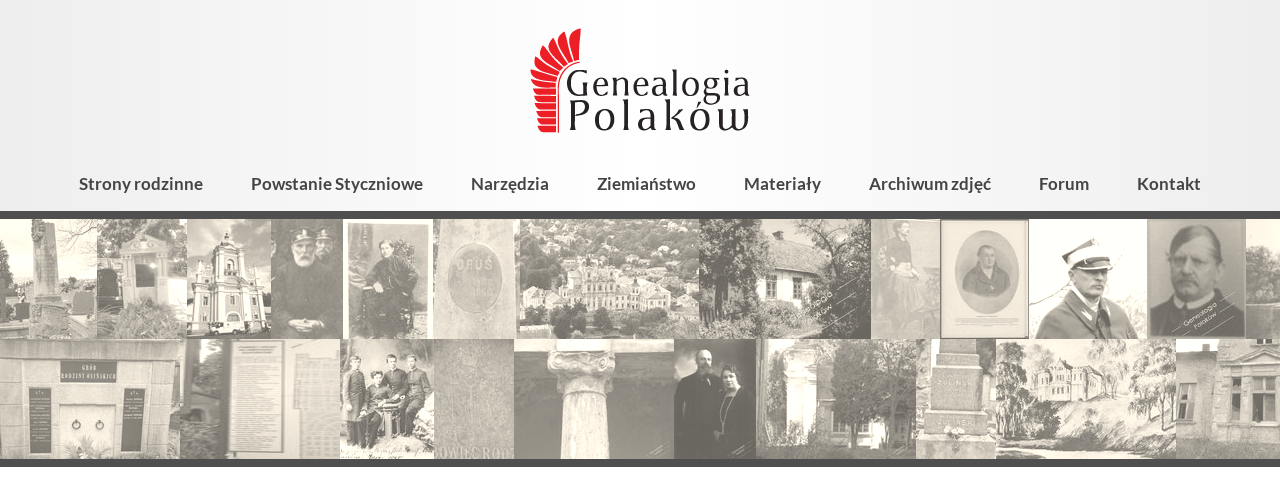

--- FILE ---
content_type: text/html; charset=utf-8
request_url: https://genealogia.okiem.pl/zdjecie/65545/bendarek-jozefa-akt-urodzenia
body_size: 29511
content:
<!DOCTYPE html>
        <html lang="pl">
        <head>
            <link rel="preconnect" href="https://fonts.bunny.net">
            <meta charset="utf-8">
            <meta name="viewport" content="width=device-width,minimum-scale=1,initial-scale=1">
            <title>Bendarek Józefa - akt urodzenia</title>
            <meta name="description" content="Genealogia Polaków - portal genealogiczny">
            <link href="https://fonts.bunny.net/css2?family=Lato:ital,wght@0,400;0,700;0,900;1,400;1,700&display=swap"
                  rel="stylesheet">
            <script>"use strict";!function(){var e=function(){for(var e="__sdcmpapiLocator",t=[],r=window,a=void 0;r;){try{if(r.frames[e]){a=r;break}}catch(e){}if(r===window.top)break;r=r.parent}a||(!function t(){var a=r.document,n=!!r.frames[e];if(!n)if(a.body){var p=a.createElement("iframe");p.style.cssText="display:none",p.name=e,a.body.appendChild(p)}else setTimeout(t,5);return!n}(),r.__sdcmpapi=function(){for(var e=r.gdprApplies,a=arguments.length,n=Array(a),p=0;a>p;p++)n[p]=arguments[p];if(!n.length)return t;"setGdprApplies"===n[0]?n.length>3&&2===parseInt(n[1],10)&&"boolean"==typeof n[3]&&(r.gdprApplies=e=n[3],"function"==typeof n[2]&&n[2]({gdprApplies:e},!0)):"ping"===n[0]?"function"==typeof n[2]&&n[2]({gdprApplies:e,cmpLoaded:!1,cmpStatus:"stub",apiVersion:"2.0"},!0):t.push(n)},r.addEventListener("message",(function(e){var t=e&&e.data,r="string"==typeof t,a={};try{r?a=JSON.parse(e.data):"object"==typeof t&&t.constructor===Object&&(a=t)}catch(e){}var n=a&&a.__sdcmpapiCall;n&&window.__sdcmpapi(n.command,n.version,(function(t,a){var p={__sdcmpapiReturn:{returnValue:t,success:a,callId:n.callId}};r&&(p=JSON.stringify(p)),e.source.postMessage(p,"*")}),n.parameter)}),!1))};"undefined"!=typeof module?module.exports=e:e()}(),function(){var e=function(){for(var e="__tcfapiLocator",t=[],r=window,a=void 0;r;){try{if(r.frames[e]){a=r;break}}catch(e){}if(r===window.top)break;r=r.parent}a||(!function t(){var a=r.document,n=!!r.frames[e];if(!n)if(a.body){var p=a.createElement("iframe");p.style.cssText="display:none",p.name=e,a.body.appendChild(p)}else setTimeout(t,5);return!n}(),r.__tcfapi=function(){for(var e=r.gdprApplies,a=arguments.length,n=Array(a),p=0;a>p;p++)n[p]=arguments[p];if(!n.length)return t;"setGdprApplies"===n[0]?n.length>3&&2===parseInt(n[1],10)&&"boolean"==typeof n[3]&&(r.gdprApplies=e=n[3],"function"==typeof n[2]&&n[2]({gdprApplies:e},!0)):"ping"===n[0]?"function"==typeof n[2]&&n[2]({gdprApplies:e,cmpLoaded:!1,cmpStatus:"stub",apiVersion:"2.0"},!0):t.push(n)},r.addEventListener("message",(function(e){var t=e&&e.data,r="string"==typeof t,a={};try{r?a=JSON.parse(e.data):"object"==typeof t&&t.constructor===Object&&(a=t)}catch(e){}var n=a&&a.__tcfapiCall;n&&window.__tcfapi(n.command,n.version,(function(t,a){var p={__tcfapiReturn:{returnValue:t,success:a,callId:n.callId}};r&&(p=JSON.stringify(p)),e.source.postMessage(p,"*")}),n.parameter)}),!1))};"undefined"!=typeof module?module.exports=e:e()}();(window.adsbygoogle = window.adsbygoogle || []).pauseAdRequests = 1;var gtmDataLayerName = window.gtmDataLayerName || "dataLayer";window[gtmDataLayerName] = window[gtmDataLayerName] || [];function gtag() {window[gtmDataLayerName].push(arguments);}gtag('set', 'developer_id.dOWE1OT', true);gtag('consent', 'default', {'analytics_storage': 'denied','functionality_storage': 'denied','security_storage': 'denied','personalization_storage': 'denied','ad_storage': 'denied','ad_user_data': 'denied','ad_personalization': 'denied','wait_for_update': 1000});gtag('set', 'ads_data_redaction', true);</script>
<script src="https://choices.consentframework.com/js/pa/38113/c/Ubfqg/cmp" async></script>
            
<!-- Google tag (gtag.js) -->
<script async src="https://www.googletagmanager.com/gtag/js?id=G-NK833CVR32"></script>
<script>
window.dataLayer = window.dataLayer || [];
function gtag(){dataLayer.push(arguments);}
gtag('js', new Date());
gtag('config', 'G-NK833CVR32');
</script>

            <script async src="https://pagead2.googlesyndication.com/pagead/js/adsbygoogle.js?client=ca-pub-1781812994590851"
     crossorigin="anonymous"></script>
            <style>:root {
    --button-background-hover: #3d5faa;
    --button-background: #4266B6;
    --button-color-hover: #fff;
    --button-color: rgba(255, 255, 255, 0.95);
    --button-secondary-background-hover: #f2f2f2;
    --button-secondary-background: #eee;
    --button-secondary-border-color-hover: #808080;
    --button-secondary-border-color: #ccc;
    --button-secondary-color-hover: #444;
    --button-secondary-color: #666;
    --input-background: #fff;
    --input-border-color-focus: #4266B6;
    --input-border-color: #9b9b9b;
    --input-color: #000;

    --kbd-focus-outline-color: #444;
    --kbd-focus-outline-width: 2px;
    --kbd-focus-outline-offset: 3px;
}
body,
.html-input,
.html-select,
.html-button,
.html-td,
.podtytul,
.wynik-tytul,
.html-textarea,
.button,
.leaflet-popup-content-wrapper,
.grow-wrap > textarea,
.grow-wrap::after {
    font-family: Lato, "Trebuchet MS", sans-serif;
}

pre, .pre-font {
    font-family: Consolas, "Andale Mono WT", "Andale Mono", "Lucida Console", "Lucida Sans Typewriter", "DejaVu Sans Mono", "Bitstream Vera Sans Mono", "Liberation Mono", "Nimbus Mono L", Monaco, monospace;
}
html, body {
    height: 100%;
    margin: 0;
    padding: 0;
    display: flex;
    flex-direction: column;
    font-size: 16px;
    color: #000;
    overflow-wrap: break-word;
    background: #fff;
}

a, img {
    -webkit-user-drag: none;
}
.html-input, .html-select, .html-button, .html-textarea {
    -webkit-appearance: none;
    -moz-appearance: none;
}

.html-select,
.dh-input,
.html-button,
.button,
.right_label,
.left_label {
    box-sizing: border-box;
    height: 36px;
    display: flex;
    align-items: center;
}

/* button  */

.html-button,
.button {
    position: relative;
    display: inline-block;
    line-height: 34px;
    color: rgba(255, 255, 255, 0.95);
    font-weight: bold;
    margin: 0;
    padding: 0 18px;
    border: 0;
    border-radius: 3px;
    text-align: center;
    background-color: #595959;
    box-shadow: 1px 1px 3px rgba(0, 0, 0, .2);
    -webkit-user-drag: none;
    cursor: pointer;
    white-space: nowrap;
    text-decoration: none;
    font-size: 16px;
}

.button-secondary {
    background-color: var(--button-secondary-background);
    /*border: 1px solid var(--button-secondary-border-color);*/
    color: var(--button-secondary-color);
}

.html-button:hover, .button:hover {
    background-color: #9f1d1d;
    color: #fff;
}

.button-secondary:hover {
    background-color: var(--button-secondary-background-hover);
    color: var(--button-secondary-color-hover);
    border-color: var(--button-secondary-border-color-hover);
}

.html-button:active {
    position: relative;
    top: 1px;
    left: 1px;
}

.a-button {
    text-decoration: none;
}

.a-button:hover {
    text-decoration: none;
}

.button_dodatkowa_ikona {
    /*overflow: hidden;*/
    padding-left: 36px;
    background-repeat: no-repeat;
}

.button_dodatkowa_ikona:before {
    content: '';
    position: absolute;
    left: 0;
    top: 0;
    width: 36px;
    height: 36px;
    background-repeat: no-repeat;
    background-size: contain;
}

.ikona_poprzedni_nastepny {
    padding-left: 29px;
}

.ikona_poprzedni_nastepny:before {
    width: 29px;
    opacity: 0.5;
}

.ikona_poprzedni_nastepny:hover:before {
    opacity: 0.9
}

/* button - ikona */

.button_ikona {
    width: 36px;
    height: 36px;
    background-color: transparent;
    background-repeat: no-repeat;
    background-position: center center;
    border: 0;
    outline: 0;
    margin-left: 3px;
    margin-right: 3px;
}

.button_ikona:hover {
    opacity: 0.9;
}

.button_ikona:focus-visible {
    outline: var(--kbd-focus-outline-color) auto var(--kbd-focus-outline-width);
    outline-offset: 0;
}

/* input */

.html-input::-webkit-outer-spin-button,
.html-input::-webkit-inner-spin-button {
    -webkit-appearance: none;
    margin: 0;
}

.html-input[type="number"] {
    -moz-appearance: textfield;
}

.html-textarea,
.grow-wrap > textarea,
.grow-wrap::after,
.ProseMirror,
.html-select,
.input-like,
.dh-input {
    box-sizing: border-box;
    font-size: 16px;
    background-color: var(--input-background);
    color: var(--input-color);
    border: 1px solid var(--input-border-color);
    padding: 0 7px 3px;
    border-radius: 2px;
}

/* select */

.html-select {
    background-position: right center;
    background-repeat: no-repeat;
    max-width: 100%;
    padding: 0 35px 2px 10px;
    background-image: url('data:image/svg+xml;charset=utf-8,<svg viewBox="0 0 32 32" xmlns="http://www.w3.org/2000/svg" fill-rule="evenodd" clip-rule="evenodd" stroke-linecap="round" stroke-linejoin="round" stroke-miterlimit="10"><path d="M21 14l-5 5-5-5" fill="none" stroke="gray" stroke-width="2"/></svg>');
}

.html-textarea:focus,
.ProseMirror:focus,
.html-select:focus,
.dh-input:focus {
    outline: none;
    border-color: var(--input-border-color-focus);
    box-shadow: inset 0 0 0 1px var(--input-border-color-focus);
}

.input100 {
    width: 100%;
}

.action-button-placeholder {
    display: block;
    width: 48px;
    height: 48px;
}

.action-button {
    -webkit-appearance: none;
    width: 48px;
    height: 48px;
    font-size: 1.2em;
    background: transparent;
    border: 0;
    /*filter: saturate(0);*/
}

.action-button:hover {
    background: #e9e9e9;
    /*filter: none;*/
}
/* https://css-tricks.com/the-cleanest-trick-for-autogrowing-textareas/ */

.grow-wrap {
    /* easy way to plop the elements on top of each other and have them both sized based on the tallest one's height */
    display: grid;
}

.grow-wrap::after {
    /* Note the weird space! Needed to preventy jumpy behavior */
    content: attr(data-replicated-value) " ";

    /* This is how textarea text behaves */
    white-space: pre-wrap;

    /* Hidden from view, clicks, and screen readers */
    visibility: hidden;
}

.grow-wrap > textarea {
    /* You could leave this, but after a user resizes, then it ruins the auto sizing */
    resize: none;

    /* Firefox shows scrollbar on growth, you can hide like this. */
    overflow: hidden;
}

.html-textarea,
.grow-wrap > textarea,
.grow-wrap::after {
    /* Identical styling required!! */
    padding: 6px 7px 6px 5px;
    /* Place on top of each other */
    grid-area: 1 / 1 / 2 / 2;
}

.formularz_wrap .html-textarea,
.formularz_wrap .grow-wrap > textarea,
.formularz_wrap .grow-wrap::after {
    width: 100%;
}

.resize-horizontal {
    resize: horizontal;
}

.resize-vertical {
    resize: vertical;
}

.resize-both {
    resize: both;
}

.resize-none {
    resize: none;
}

.html-textarea {
    /*min-height: 4em;*/
}.dh-check {
    user-select: none;
    font-size: 15px;
    position: relative;
}

.dh-check-title {
    margin-left: calc(22px + 0.5em);
    padding-right: 0.2em;
}

.dh-check input {
    position: absolute;
    width: 1px;
    height: 1px;
    opacity: 0;
    top: 26px;
}

.dh-check-outline {
    position: relative;
    display: inline-block;
    height: 22px;
    line-height: 22px;
    min-width: 22px;
}

.dh-check input + .dh-check-outline i,
.dh-check input + .dh-check-outline b {
    position: absolute;
    top: 1px;
    left: 1px;
    display: inline-block;
    vertical-align: middle;
    overflow: hidden;
    width: 20px;
    height: 20px;
    background-repeat: no-repeat;
    background-size: contain;
}

.dh-check input:focus-visible + .dh-check-outline {
    outline: var(--kbd-focus-outline-color) auto var(--kbd-focus-outline-width);
    outline-offset: var(--kbd-focus-outline-offset);
}

/* checkbox */

.dh-check input + .dh-check-outline i {
    background-image: url('data:image/svg+xml;charset=utf-8,<svg viewBox="0 0 20 20" xmlns="http://www.w3.org/2000/svg" fill-rule="evenodd" clip-rule="evenodd" stroke-linejoin="round" stroke-miterlimit="2"><path d="M20 2a2 2 0 00-2-2H2a2 2 0 00-2 2v16c0 1.104.896 2 2 2h16a2 2 0 002-2V2z" fill="%23fff"/><path d="M20 2a2 2 0 00-2-2H2a2 2 0 00-2 2v16c0 1.104.896 2 2 2h16a2 2 0 002-2V2zm-1 0v16a1 1 0 01-1 1H2a1 1 0 01-1-1V2a1 1 0 011-1h16c.551 0 1 .449 1 1z" fill="%23888"/></svg>');
}

.dh-check input:disabled + .dh-check-outline i {
    background-image: url('data:image/svg+xml;charset=utf-8,<svg viewBox="0 0 20 20" xmlns="http://www.w3.org/2000/svg" fill-rule="evenodd" clip-rule="evenodd" stroke-linejoin="round" stroke-miterlimit="2"><path d="M20 2a2 2 0 00-2-2H2a2 2 0 00-2 2v16c0 1.104.896 2 2 2h16a2 2 0 002-2V2zm-1 0v16a1 1 0 01-1 1H2a1 1 0 01-1-1V2a1 1 0 011-1h16c.551 0 1 .449 1 1z" fill="%23d0d0d0"/></svg>');
}

.dh-check input:checked + .dh-check-outline i {
    background-image: url('data:image/svg+xml;charset=utf-8,<svg viewBox="0 0 20 20" xmlns="http://www.w3.org/2000/svg" fill-rule="evenodd" clip-rule="evenodd" stroke-linecap="round" stroke-linejoin="round" stroke-miterlimit="10"><path d="M20 2a2 2 0 00-2-2H2a2 2 0 00-2 2v16c0 1.104.896 2 2 2h16a2 2 0 002-2V2z" fill="%23fff"/><path d="M20 2a2 2 0 00-2-2H2a2 2 0 00-2 2v16c0 1.104.896 2 2 2h16a2 2 0 002-2V2zM2 2h16v16H2V2z" fill="%23911010"/><g><path d="M234.495 415.97l4.571.096-.233-10.233" fill="none" stroke="%23911010" stroke-width="3.06" transform="rotate(45 590.218 -71.232) scale(1 .96299)"/></g></svg>');
}

.dh-check input:checked:disabled + .dh-check-outline i {
    background-image: url('data:image/svg+xml;charset=utf-8,<svg viewBox="0 0 20 20" xmlns="http://www.w3.org/2000/svg" fill-rule="evenodd" clip-rule="evenodd" stroke-linecap="round" stroke-linejoin="round" stroke-miterlimit="10"><path d="M20 2a2 2 0 00-2-2H2a2 2 0 00-2 2v16c0 1.104.896 2 2 2h16a2 2 0 002-2V2z" fill="%23fff"/><path d="M20 2a2 2 0 00-2-2H2a2 2 0 00-2 2v16c0 1.104.896 2 2 2h16a2 2 0 002-2V2zM2 2h16v16H2V2z" fill="%23d0d0d0"/><g><path d="M234.495 415.97l4.571.096-.233-10.233" fill="none" stroke="%23d0d0d0" stroke-width="3.06" transform="rotate(45 590.218 -71.232) scale(1 .96299)"/></g></svg>');
}

.dh-check:hover input:not(:checked):not(:disabled) + .dh-check-outline i {
    background-image: url('data:image/svg+xml;charset=utf-8,<svg viewBox="0 0 20 20" xmlns="http://www.w3.org/2000/svg" fill-rule="evenodd" clip-rule="evenodd" stroke-linejoin="round" stroke-miterlimit="2"><path d="M20 2a2 2 0 00-2-2H2a2 2 0 00-2 2v16c0 1.104.896 2 2 2h16a2 2 0 002-2V2z" fill="%23fff"/><path d="M20 2a2 2 0 00-2-2H2a2 2 0 00-2 2v16c0 1.104.896 2 2 2h16a2 2 0 002-2V2zM2 2h16v16H2V2z" fill="%23777"/></svg>');
}

/* radio */

.dh-check input + .dh-check-outline b {
    background-image: url('data:image/svg+xml;charset=utf-8,<svg viewBox="0 0 20 20" xmlns="http://www.w3.org/2000/svg" fill-rule="evenodd" clip-rule="evenodd" stroke-linejoin="round" stroke-miterlimit="2"><g transform="translate(-128.033 -1071)"><circle cx="138.033" cy="1081" r="10" fill="%23fff"/><path d="M138.033 1071c5.519 0 10 4.48 10 10s-4.481 10-10 10-10-4.48-10-10 4.481-10 10-10zm0 1c4.967 0 9 4.03 9 9s-4.033 9-9 9-9-4.03-9-9 4.033-9 9-9z" fill="%23888"/></g></svg>');
}

.dh-check input:disabled + .dh-check-outline b {
    background-image: url('data:image/svg+xml;charset=utf-8,<svg viewBox="0 0 20 20" xmlns="http://www.w3.org/2000/svg" fill-rule="evenodd" clip-rule="evenodd" stroke-linejoin="round" stroke-miterlimit="2"><g transform="translate(-128.033 -1071)"><circle cx="138.033" cy="1081" r="10" fill="%23fff"/><path d="M138.033 1071c5.519 0 10 4.48 10 10s-4.481 10-10 10-10-4.48-10-10 4.481-10 10-10zm0 1c4.967 0 9 4.03 9 9s-4.033 9-9 9-9-4.03-9-9 4.033-9 9-9z" fill="%23d0d0d0"/></g></svg>');
}

.dh-check input:checked + .dh-check-outline b {
    background-image: url('data:image/svg+xml;charset=utf-8,<svg viewBox="0 0 20 20" xmlns="http://www.w3.org/2000/svg" fill-rule="evenodd" clip-rule="evenodd" stroke-linejoin="round" stroke-miterlimit="2"><g transform="translate(-128.033 -1071)"><circle cx="138.033" cy="1081" r="10" fill="%23fff"/><path d="M138.033 1071c5.519 0 10 4.48 10 10s-4.481 10-10 10-10-4.48-10-10 4.481-10 10-10zm0 2c4.416 0 8 3.59 8 8s-3.584 8-8 8c-4.415 0-8-3.59-8-8s3.585-8 8-8z" fill="%23911010"/></g><circle cx="138.033" cy="1081" r="10" fill="%23911010" transform="matrix(.4 0 0 .4 -45.213 -422.4)"/></svg>');
}

.dh-check input:checked:disabled + .dh-check-outline b {
    background-image: url('data:image/svg+xml;charset=utf-8,<svg viewBox="0 0 20 20" xmlns="http://www.w3.org/2000/svg" fill-rule="evenodd" clip-rule="evenodd" stroke-linejoin="round" stroke-miterlimit="2"><g transform="translate(-128.033 -1071)"><circle cx="138.033" cy="1081" r="10" fill="%23fff"/><path d="M138.033 1071c5.519 0 10 4.48 10 10s-4.481 10-10 10-10-4.48-10-10 4.481-10 10-10zm0 2c4.416 0 8 3.59 8 8s-3.584 8-8 8c-4.415 0-8-3.59-8-8s3.585-8 8-8z" fill="%23d0d0d0"/></g><circle cx="138.033" cy="1081" r="10" fill="%23d0d0d0" transform="matrix(.4 0 0 .4 -45.213 -422.4)"/></svg>');
}

.dh-check:hover input:not(:checked):not(:disabled) + .dh-check-outline b {
    background-image: url('data:image/svg+xml;charset=utf-8,<svg viewBox="0 0 20 20" xmlns="http://www.w3.org/2000/svg" fill-rule="evenodd" clip-rule="evenodd" stroke-linejoin="round" stroke-miterlimit="2"><g transform="translate(-128.033 -1071)"><circle cx="138.033" cy="1081" r="10" fill="%23fff"/><path d="M138.033 1071c5.519 0 10 4.48 10 10s-4.481 10-10 10-10-4.48-10-10 4.481-10 10-10zm0 2c4.416 0 8 3.59 8 8s-3.584 8-8 8c-4.415 0-8-3.59-8-8s3.585-8 8-8z" fill="%23777"/></g></svg>');
}
.html-h1 {
    font-size: 30px;
    font-weight: 500;
    margin: 20px 0;
}

.html-h1-m0 {
    font-size: 30px;
    font-weight: 500;
    margin: 0;
}

.html-h2 {
    font-size: 24px;
    font-weight: 500;
    margin: 16px 0;
}
.a-link {
    font-weight: bold;
    text-decoration: none;
    color: #000;
}

.a-link-not-bold {
    text-decoration: none;
    color: #000;
}

.a-link:hover {
    text-decoration: underline;
    color: #911010;
}

.a-like {
    -webkit-appearance: none;
    font-size: inherit;
    display: inline;
    border: 0;
    padding: 0;
    margin: 0;
    background-color: transparent;
    cursor: pointer;
}

.a-color, a.a-color, .a-like, .tresc-formatowana a {
    font-weight: bold;
    text-decoration: none;
    color: #911010;
}

.a-color:hover, a.a-color:hover, .a-like:hover, .tresc-formatowana a:hover {
    text-decoration: underline;
}

.a-color-2 {
    font-weight: bold;
    text-decoration: none;
    color: #ed3535;
}

.a-color-2:hover {
    text-decoration: underline;
}

/* gdy cały blok jest linkiem, ale wygląd linku ma tylko wewnętrzny element, np. tytuł */

.a-out {
    text-decoration: none;
    color: inherit;
}

.a-in {
    font-weight: bold;
}

.a-in-color {
    color: #911010;
    font-weight: bold;
}

.a-out:hover .a-in, .a-out:hover .a-in-color {
    color: #911010;
    text-decoration: underline;
}
/* artykuł */

.art_wrap {
    margin: 0 auto;
    max-width: 670px;
    padding: 0 5px;
}

.art_tresc {
    margin: 20px 0 40px;
}

.art_tresc p:first-child {
    margin-top: 0;
}

.fragment_tresci_kolumny {
    display: flex;
    justify-content: space-between;
}

.art_zdjecie {
    max-width: 100%;
    padding-top: 75%;
    overflow: hidden;
    position: relative;
}

.art_zdjecie img {
    position: absolute;
    left: 0;
    top: 0;
    width: 100%;
}

/* strona */

.strona_tresc {
    font-size: 18px;
}

.strona_tresc img {
    max-width: 100%;
}

.side_ad {
    position: sticky;
    top: 20px;
}

.side_main {

}

.sidebar {
    width: 300px;
}

.z-tytul {
    margin-bottom: 0.5em;
    font-weight: 400;
    font-size: 32px;
}

.z-kolumny {
    display: flex;
    justify-content: space-between;
    width: 100%;
}

.z-kolumna-1 {
    width: calc(67% - 7px);
}

.z-kolumna-2 {
    width: calc(33% - 7px);
}

.z-opis {
    background-color: #ececec;
    color: #030405;
    padding: 9px 20px;
}

.z-zdjecie {
    max-width: 100%;
    max-height: 95vh;
}

.z-zdjecie-wrap {
    margin: 20px 0;
    text-align: center;
    /*background: #f1f2f3;*/
}

.z-zdjecie-wrap img {
    max-width: 100%;
    max-height: 95vh;
}

.z-galeria {
    margin: 12px 0;
    display: flex;
    justify-content: space-between;
}

.z-galeria-element {
    display: block;
    width: calc((100% - 60px) / 7);
    min-height: 20px;
    background-color: #f1f2f3;
    outline-offset: 2px;
}

a.z-galeria-element:hover {
    outline: 3px solid #ff8f36;
}

.z-galeria-element-wybrany {
    outline: 3px solid #2b7f48;
}

.z-opisy-zdjecia {
    margin: 10px 0;
}

.z-opis-zdjecia {
    font-size: 16px;
    margin: 15px 0;
}

.z-wartosci-zdjecia {
    font-size: 14px;
    padding: 10px 15px;
    background: #edeeef;
}

.z-opis-part {
    margin: 10px 0;
    clear: both;
}

.z-opis-naglowek {
    font-weight: bold;
}

@media only screen and (min-width: 900px) {
    .lista_kategorii {
        column-count: 2;
        column-gap: 30px;
    }
}

.lista_kategorii {
    position: relative;
    top: -1px;
}

.lista_kategorii_wrap {
    position: relative;
    overflow: hidden;
}

.lista_artykulow {
    margin: 30px 0;
}

.lista_artykulow .tytul_kategorii {
    font-weight: 700;
}

.kategoria_element {
    padding: 5px 12px 5px 24px;
    display: block;
    text-decoration: none;
    color: #030405;
    position: relative;
    /*border-top: 1px solid #ccc;*/
    break-inside: avoid;
}

.lista_artykulow div:first-child .kategoria_element {
    border-top: none;
}

/*.kategoria_z_dziecmi_poziom_0 {*/
/*    break-inside: avoid;*/
/*}*/

.kategoria_element:before {
    position: absolute;
    content: '';
    /*left: 5px;*/
    /*top: 12px;*/
    /*width: 10px;*/
    /*height: 10px;*/
    left: 7px;
    top: 15px;
    width: 6px;
    height: 6px;
    background-color: #ed1f26;
}

.kategoria-zdjecia-element:before {
    content: none;
}

.kategoria-zdjecia-element {
    display: flex;
    padding-left: 4px;
}

.kategoria-mini-wrap, .wynik-mini-wrap {
    margin-right: 15px;
    width: 6.4em;
    height: 4.8em;
    overflow: hidden;
    text-align: center;
    background: #f1f2f3;
    flex-shrink: 0;
}

.kategoria-mini, .wynik-mini {
    max-width: 6.4em;
    max-height: 4.8em;
}

.kategoria_z_dziecmi_poziom_0 .kategoria_element:before {

}

.kategoria_z_dziecmi_poziom_1 .kategoria_element:before {

}

.kategoria_z_dziecmi_poziom_2 .kategoria_element:before {
    /*border-radius: 50%;*/
}

.kategoria_z_dziecmi_poziom_2 .lista_podkategorii {
    padding-left: 14px;
}

.kategoria_z_dziecmi_poziom_3 .kategoria_element:before {

}

.kategoria_z_dziecmi_poziom_4 .kategoria_element:before {

}


.tytul_kategorii {
    font-weight: 700;
    font-size: 18px;
}

.kategoria_z_dziecmi_poziom_0 .tytul_kategorii {

}

.kategoria_z_dziecmi_poziom_1 .tytul_kategorii {

}

.kategoria_z_dziecmi_poziom_2 .tytul_kategorii {
    font-weight: 700;
}

.ilosc_artykulow {
    font-weight: normal;
    font-size: 0.9em;
    padding-left: 7px;
}

.kategoria_element:hover {
    background-color: #eee;
}

.kategoria_element:hover .tytul_kategorii {
    text-decoration: underline;
}

.podtytul {
    font-weight: normal;
    font-size: 22px;
    padding-left: 2px;
    font-weight: 700;
}

.glowna_linki_hash {
    /*margin: 10px 0;*/
    font-size: 15px;
    padding: 0.2em 0.8em;
}

.glowna_linki_hash a {
    white-space: nowrap;
}

.separator_linkow {
    padding: 0 7px;
}

.baner {
    position: relative;
    padding-top: 34.129%;
    overflow: hidden;
    margin: 10px;
}

.baner img {
    position: absolute;
    left: 0;
    top: 0;
    width: 100%;
}

/* strona kategorii */

.kategoria_str_opis {
    font-size: 17px;
    /*font-weight: 700;*/
    margin: 15px 0;
    /*border-bottom: 1px solid #ccc;*/
    padding: 0 5px 10px;
}

.kategoria_str_zasady {
    padding: 12px 16px;
    font-size: 16px;
    margin: 15px 0;
    background: #e5e6e7;
}

.kategoria_str_podkategorie {
    margin: 20px 0 15px;
}

.kategoria_str_podkategorie_z_art {
    /*padding: 8px 15px 10px 2px;*/
    padding: 8px 12px;
    margin: 20px 0;
    /*border: 1px solid #ccc;*/
}

.wyniki-wyszukiwania {
    margin: 20px 0;
}

.info_szukane {
    margin: 0 5px;
}

.wyszukiwarka-wynik {
    margin: 8px 0;
}

a.wynik-link {
    color: #000;
    text-decoration: none;
}

.wynik-link {
    display: block;
    padding: 5px;
}

.wynik-link:hover {
    background: #f1f2f3;
}

.wynik-cols {
    display: flex;
}

.wynik-teksty {

}

.wynik-hierarchia {
    font-size: 13px;
}

.wynik-typ {
    font-size: 13px;
    margin-top: 2px;
}

.wynik-typ:before {
    border: 1px solid #999;
    color: #555;
    padding: 0 3px;
    margin-right: 8px;
    text-transform: uppercase;
    /*background-color: #f2f3f4;*/
    font-size: 10px;
    font-weight: 700;
    border-radius: 2px;
}

.wynik-typ-artykul:before {
    content: 'Artykuł';
}

.wynik-typ-zdjecie:before {
    content: 'Zdjęcie';
}

.wynik-typ-album:before {
    content: 'Album';
}

.wynik-typ-kategoria:before {
    content: 'Kategoria';
}

.wynik-fragmenty {
    margin-top: 4px;
    font-size: 13px;
}

.wynik-tytul {
    /*color: #0304a5;*/
    color: #a50403;
    font-size: 20px;
    font-weight: 700;
    margin: 0;
}

.wynik-high {
    font-weight: 700;
    /*background-color: rgba(127, 128, 196, 0.15);*/
    background-color: rgba(196, 128, 127, 0.15);
    border-radius: 3px;
}

.wynik-link:hover .wynik-high {
    /*background-color: transparent;*/
    /*background-color: rgba(127, 128, 196, 0.07);*/
    background-color: rgba(196, 128, 127, 0.07);
}

.wynik-link:hover h3.wynik-tytul {
    /*color: #2b50ad;*/
    text-decoration: underline;
}

.diagnostyczne {
    font-size: 12px;
    margin: 30px 0;
}

.header-kategorii-zdjec-img {
    margin-right: 15px;
    height: 1.2em;
}

.tresc-wrap-text {
    max-width: 700px;
    margin: 0 auto;
}

.tresc-wrap-10,
.tresc-wrap-20 {
    /*padding: 10px 14px;*/
    padding: 10px 2vw;
}

.tresc-wrap-0 {
    /*padding: 0 14px;*/
    padding: 0 2vw;
}

.tresc-wrap-900 {
    box-sizing: border-box;
    max-width: 900px;
    margin: 0 auto 50px;
    padding: 0 2vw;
    /*background: #fffff2;*/
}

@media only screen and (min-width: 600px) {
    .tresc-wrap-20 {
        /*padding: 20px 36px;*/
        padding: 20px 2vw;
    }

    .tresc-wrap-10 {
        padding: 10px 2vw;
    }

    .tresc-wrap-0 {
        padding: 0 2vw;
    }
}

.stopka {
    flex-shrink: 0;
    background-color: #333;
    color: #ccc;
    padding: 24px 20px;
    min-height: 100px;
    margin-top: auto;
}

.stopka-container {
    max-width: 800px;
    margin: 0 auto;
}

.stopka-linki {
    margin: 20px 0 40px;
    padding: 0 20px;
    column-width: 220px;
    column-gap: 30px;
}

.stopka-linki li {
    list-style: none;
    margin: 0;
    padding: 0;
}

.stopka-copyright {
    text-align: center;
}

.stopka-baner {
    text-align: center;
}

.stopka-credits {
    text-align: center;
}

.img-scale {
    max-width: 100%;
    height: auto;
}

.s-color {
    color: #ccc;
    text-decoration: none;
    font-weight: bold;
}

.s-color:hover {
    color: #fff;
    text-decoration: underline;
}
.tab-wrapper {
    display: table;
}

.tab-row {
    display: table-row;
}

.tab-label {
    display: table-cell;
    font-weight: bold;
    padding: 5px 10px 5px 0;
}

.tab-value {
    display: table-cell;
    padding: 5px 10px;
    font-weight: normal;
}
.top-pasek-1 {
    display: flex;
    flex-shrink: 0;
    justify-content: space-between;
    align-items: center;
    flex-wrap: wrap;
    /*font-size: 13px;*/
    font-size: 14px;
    font-weight: 400;
    background: #fff;
    color: #000;
    position: relative;
}

@supports (background-color: #ffffffbb) {
    .top-pasek-1 {
        background-color: #ffffffbb;
    }
}

.top-linki {
    position: relative;
    display: flex;
    flex-wrap: wrap;
    align-items: center;
    margin: 0 auto;
    padding: 0;
    justify-content: center;
}

.top-linki li {
    list-style: none;
    margin: 0;
    padding: 0;
}

.top-pasek-1 a, .top-pasek-1 span {
    color: #000;
    display: block;
    padding: 0 10px 2px;
    height: 30px;
    box-sizing: border-box;
    line-height: 30px;
    text-decoration: none;
    white-space: nowrap;
}

.top-pasek-1 a {
    font-weight: 700;
}

.top-pasek-1 a:hover {
    background: #eee;
    color: #000;
}

.pasek_logowanie {
    display: flex;
    justify-content: flex-end;
    align-items: center;
    min-width: 120px;
    margin-left: auto;
}

@media only screen and (max-width: 800px) {
    .pasek_logowanie {
        min-width: 0;
    }
}
.wyszukiwarka-form {
    display: flex;
    position: relative;
    justify-content: flex-end;
    width: 400px;
    max-width: 100%;
    margin: 20px 9px;
}

.wyszukiwarka-input {
    width: 100%;
    padding: 7px 10px;
    border: 1px solid #aaa;
    font-size: 16px;
    /*max-width: 180px;*/
    position: relative;
    display: block;
    color: #000;
    background-color: rgba(255, 255, 255, 0.55);
}

.wyszukiwarka-input:focus {
    outline: none;
    background-color: #fff;
}

.wyszukiwarka-button {
    /*background-color: #636465;*/
    /*background-color: #851526;*/
    background: #444;
    color: #e8e8e8;
    -webkit-appearance: none;
    border: none;
    padding: 0 12px;
    position: relative;
    left: -2px;
    display: block;
    font-size: 14px;
}

.wyszukiwarka-drop {
    position: absolute;
    width: 100%;
    overflow: hidden;
    background-color: #fff;
    border: 1px solid #555;
    box-shadow: rgba(0, 0, 0, 0.1) 1px 2px 5px;
    z-index: 1;
    display: none;
}

.wyszukiwarka-item {
    padding: 2px 5px;
    cursor: default;
}

.wyszukiwarka-item-selected,
.wyszukiwarka-item:hover {
    background-color: #caddff;
    padding: 2px 5px;
}

.wyszukiwarka-center,
.logo-wrap {
    width: 180px;
}

.wyszukiwarka-front-wrapper {
    box-sizing: border-box;
    padding: 26px 2vw;
    display: flex;
    justify-content: center;
    align-items: center;
    background: #f2f2f2;
}

@media only screen and (max-width: 799px) {
    .wyszukiwarka-front-wrapper {
        padding: 3vw 14px;
    }
}
.breadcrumb {
    font-size: 15px;
    display: flex;
    flex-wrap: wrap;
    /*padding: 16px 40px;*/
    padding: 16px 2vw;
    row-gap: 8px;
    align-items: baseline;
    /*background: #f8f8f8;*/
}

.breadcrumb a {
    text-decoration: none;
    color: #030405;
    line-height: 1.7em;
}

.breadcrumb a:hover {
    text-decoration: underline;
    color: #851526;
}

.breadcrumb-separator {
    color: #851526;
    padding: 0 8px;
}
.komentarz-wrap {
    margin: 22px auto;
}

.komentarz-autor {
    font-weight: bold;
    margin-right: 10px;
}

.komentarz-data {
    font-size: 14px;
    margin-left: auto;
}

.komentarz-link-edycji {
    margin-left: 10px;
    font-weight: normal;
    font-size: 14px;
}

.komentarz-header {
    align-items: baseline;
    /*justify-content: space-between;*/
    display: flex;
    padding: 7px 15px;
    flex-wrap: wrap;
    /*background: #f6f6f6;*/
    background: #f6f6f6 linear-gradient(0deg, #f4f4f4, #f7f7f7);
    border-bottom: 1px solid #e9e9e9;
}

.komentarz-autora .komentarz-header {
    background: #edf7fc;
}

.komentarz-autora .komentarz-autor::after {
    content: '(autor)';
    color: #444;
    margin-left: 12px;
    font-weight: normal;
    font-size: 14px;
}

.artykul-info .komentarz-header {
    background: #e9e9e9;
}

.komentarz-body {
    padding: 12px 15px 18px;
    background: #fff;
    line-height: 1.4em;
}

.komentarz-ilosc {
    font-size: 0.8em;
    margin-left: 2px;
    font-weight: normal;
}
.artykul-tytul {

}

.artykul-info {
    margin-bottom: 15px;
}

.artykul-procent-info {

}

.artykul-procent-overlay {

}

.artykul-formularz {
    margin: 24px 0 44px;
}

.artykul-odpowiedzi {
    padding: 5px 2vw;
}

.artykul-wrap {
    padding: 20px 0 30px;
}

.artykul-tresc {
    margin: 15px 0;
    line-height: 1.4em;
    /*font-size: 18px;*/
}
.main-header {
    margin-bottom: 20px;
}

.box-element {
    box-sizing: border-box;
}

.main-main .box-element {
    display: block;
    width: 380px;
    box-sizing: border-box;
    flex-grow: 1;
    background: #fff;
    background-clip: padding-box;
    border: 8px solid transparent;
}

@media only screen and (max-width: 1200px) {
    .main-main .box-element {
        width: 300px;
    }
}

@media only screen and (max-width: 500px) {
    .main-main .box-element {
        width: 100%;
    }
}


.box-5 {
    border: 5px solid transparent;
}

.box-8 {
    border: 8px solid transparent;
}

.box-10 {
    border: 10px solid transparent;
}


.main-main .box-element-none {
    margin-top: 0;
    padding-top: 0;
    padding-bottom: 0;
    border-top: 0;
    border-bottom: 0;
    visibility: hidden;
}

.boxes-container {
    display: flex;
    flex-wrap: wrap;
    /*gap: 30px;*/
}

/* FIXME zły hak, margin powinien być parametrem */
.main-sidebar .box-element {
    margin: 20px;
}

.box-header {
    padding: 20px 22px;
    font-size: 22px;
    font-weight: normal;
    margin: 0 0 15px 0;
    position: relative;
    background-color: rgba(0, 0, 0, 0.03);
}

.box-serwisu .box-header {
    background: transparent;
    margin-bottom: 0;
}

@media only screen and (min-width: 627px) {
    .box-header {
        min-height: 2.5em;
    }
}

.col-3-right-in .box-header {
    min-height: auto;
}

.box-header::before {
    position: absolute;
    width: 20px;
}

.box-content {
    padding: 0 22px 15px;
    font-size: 16px;
    font-weight: normal;
}

.box-tresc {
    padding: 20px 0;
    line-height: 1.3em;
}

.box-tresc:first-child {
    padding-top: 0;
}

.item-wrapper {
    break-inside: avoid;
    position: relative;
}

.item-wrapper-flex {
    display: flex;
}

.item-wrapper-separator {
    border-top: 1px dotted #b2b2b2;
}

.item-replaced-msg {
    padding: 10px 0;
}

.item-wrapper:first-child {
    border-top-color: transparent;
}


.item-link {
    display: block;
    text-decoration: none;
    /*background: #f2f2f2;*/
    padding: 6px 0;
    flex-grow: 1;
    box-sizing: border-box;
}

.item-link:hover {
    /*background: #f2f2f2;*/
}

.item-link-zaznaczony {
    background-color: #f0fced;
}

.item-last-reply-link {
    font-size: 14px;
    width: 200px;
    overflow: hidden;
    flex-shrink: 0;
    padding: 0 8px;
    color: #444;
    text-decoration: none;
    display: flex;
    justify-content: center;
    align-items: center;
    text-align: center;
    flex-grow: 0;
}

.item-last-reply-center {
}

@media only screen and (max-width: 800px) {
    .item-last-reply-link {
        width: 180px;
    }
}

.item-last-reply-separator {
    margin: 5px 0;
    border-left: 1px solid #ccc;
    display: block;
    flex-shrink: 1;
    flex-grow: 0;
    width: 0;
}

.item-last-reply-link:hover {
    background: #f2f2f2;
}

.item-last-reply-user {
    display: block;
}

.item-last-reply-label {
    font-weight: bold;
}

.item-last-reply-link:hover .item-last-reply-label {
    text-decoration: underline;
    color: #9f1d1d;
}

@media only screen and (max-width: 800px) {
    .item-wrapper, .item-wrapper-flex {
        display: block;
    }

    .item-last-reply-user {
        display: inline;
    }

    .item-last-reply-separator {
        display: none;
    }

    .item-last-reply-link {
        width: auto;
        text-align: left;
        display: block;
        margin: 0 0 0 60px;
        padding: 15px 10px;
        border-top: 1px solid #e2e2e2;
    }

}

.item-nieaktywny {
    opacity: 0.3;
}

/*.item-link:after {*/
/*    content: '';*/
/*    display: block;*/
/*    clear:both;*/
/*}*/

.item-count-label {
    color: #707070;
}

.item-count {
    color: #000;
}

.item-title {
    font-weight: 700;
}

.item-meta {
    font-size: 0.8em;
    color: #595959;
    display: flex;
    flex-wrap: wrap;
    column-gap: 12px;
    row-gap: 3px;
    margin-top: 5px;
}

.item-date {
    font-weight: normal;
    white-space: nowrap;
}

.item-link .item-title {
    color: #000;
    /*color: #0048d5;*/
    /*color: #911010;*/
    /*color: #102091;*/
    /*color: #5a0f0f;*/
    /*color: #9f1d1d;*/
    /*color: #b71c1c;*/
    /*text-decoration: underline;*/
    /*text-decoration-color: #ccc;*/
    /*text-underline-position: under;*/
}

.main-main .item-link:hover {
    /*background: #f2f2f2;*/
}

.item-link:hover .item-title {
    /*color: #911010;*/
    /*color: #9f1d1d;*/
    text-decoration: underline;
}

.item-no-link:hover .item-title {
    text-decoration: none;
}

.item-comment-fragment,
.item-comment-meta {
    font-size: 14px;
}

.item-comment-meta {
    color: #595959;
}

.item-comment-fragment {
    color: #000;
}

.item-baza-wyniki-dodatek {
    overflow: hidden;
    white-space: nowrap;
    text-overflow: ellipsis;
    margin-top: 5px;
}

.item-wyrozniony-gp {
    /*background-color: #deffe5;*/
    background-color: #f8fff9;
}

.item-wyrozniony-gp:after {
    position: absolute;
    content: 'GP';
    background: #1c7430;
    color: #fff;
    top: 4px;
    right: 0;
    padding: 2px 3px;
    font-weight: bold;
    font-size: 10px;
    border-radius: 2px;
}

.item-comment-author {
    font-weight: bold;
}

.item-link-image {
    display: flex;
    justify-content: space-between;
    align-items: flex-start;
}

.item-image {
    /*width: 60px;*/
    /* MINI_WIDTH MINI_HEIGHT */
    width: 60px;
    height: 45px;
    overflow: hidden;
}

.item-image-medium {
    width: auto;
    height: auto;
    object-fit: contain;
}

.item-right-to-image-medium {
    width: calc(100% - 412px); /* 12px gap */
}

.item-right-to-image {
    width: calc(100% - 72px); /* 12px gap */
}

.item-right-to-image-lex {
    width: calc(100% - 112px); /* 12px gap */
}

.lex-img-wrap img {
    display: block;
    position: relative;
}

.lex-img-wrap {
    width: 100px;
    display: flex;
    justify-content: center;
}

.lex-img-outline {
    outline: 1px dotted #ccc;
    outline-offset: -1px;
    /*background-color: #eee;*/
}


.box-baza {
    box-sizing: border-box;
    display: block;
    background: #e9e9e9;
    padding: 15px;
    min-height: 100px;
    text-decoration: none;
    font-size: 30px;
    color: #444;
    margin-bottom: 15px;
}

.box-baza:hover {
    background: #d8d8d8;
}

.item-last-reply-user {
    margin-left: 3px;
    margin-right: 3px;
}

/* =========================================== */

.link-flex-outer-50,
.link-flex-outer-100,
.link-flex-outer-150,
.link-flex-outer-200 {
    display: flex;
}

.link-flex-outer-50 .item-link {
    width: calc(100% - 50px);
}

.link-flex-outer-100 .item-link {
    width: calc(100% - 100px);
}

.link-flex-outer-150 .item-link {
    width: calc(100% - 150px);
}

.link-flex-outer-200 .item-link {
    width: calc(100% - 200px);
}


.link-flex-outer-50 .link-flex-after {
    width: 50px;
}

.link-flex-outer-100 .link-flex-after {
    width: 100px;
}

.link-flex-outer-150 .link-flex-after {
    width: 150px;
}

.link-flex-outer-200 .link-flex-after {
    width: 200px;
}

.link-flex-after {
    font-size: 14px;
    box-sizing: border-box;
    overflow: hidden;
    flex-shrink: 0;
    padding: 0 8px;
    color: #444;
    text-decoration: none;
    display: flex;
    justify-content: center;
    align-items: center;
    text-align: center;
}

.link-flex-after-separator {
    margin: 5px 0;
    border-left: 1px solid #ccc;
    display: block;
    flex-shrink: 1;
    flex-grow: 0;
    width: 0;
}

@media only screen and (max-width: 800px) {

    .link-flex-after-separator {
        display: none;
    }

    .link-flex-outer-100,
    .link-flex-outer-150,
    .link-flex-outer-200 {
        display: block;
    }

    .link-flex-outer-100 .link-flex-after,
    .link-flex-outer-150 .link-flex-after,
    .link-flex-outer-200 .link-flex-after {
        width: auto;
        text-align: left;
        margin: 5px 0 0 0;
        padding: 12px 10px;
        background: #f2f2f2;
    }

    .link-flex-outer-100 .item-link,
    .link-flex-outer-150 .item-link,
    .link-flex-outer-200 .item-link {
        display: block;
        width: unset;
    }
}
.dofinansowanie {
    margin: 50px 0;
    text-align: center;
}

.stopka_baner {
    margin: 20px 0;
}

.dofinansowanie img, .stopka_baner img {
    max-width: 100%;
    height: auto;
}


/* nowy wygląd */

.page-header {
    background: #e9e9e9;
    background: linear-gradient(90deg, rgba(238, 238, 238, 1) 0%, rgba(255, 255, 255, 1) 50%, rgba(238, 238, 238, 1) 100%);
    /*background-image: url('/images/g5fhd.jpg');*/
    /*background-position: top center;*/
    /*background-size: cover;*/
}

.main-logo-wrapper {
    text-align: center;
    padding: 28px 20px 17px;
}

.main-header-logo {

}

.page-header-links {
    display: flex;
    align-items: center;
    justify-content: center;
    text-align: center;
    /*min-height: 55px;*/
    flex-wrap: wrap;
    padding: 9px 0;
}

.page-header-links-wrap {
    display: flex;
    flex-wrap: wrap;
}

.page-header-link {
    color: #444;
    font-weight: bold;
    padding: 8px 24px;
    text-decoration: none;
    font-size: 17px;
    display: inline-block;
}

@media only screen and (max-width: 750px) {
    .page-header-links {
        display: block;
    }
    .page-header-links-wrap {
        display: inline;
    }
}

.page-header-link:hover {
    text-decoration: underline;
}

.pasek-uzytkownik {
    display: flex;
    /*justify-content: space-between;*/
    /*justify-content: flex-end;*/
    width: 100%;
    flex-wrap: wrap;
    column-gap: 30px;
    align-items: center;
    padding: 0 2vw;
    /*padding: 0 calc(2vw + 5px);*/
    box-sizing: border-box;
    min-height: 50px;
    /*background: #fff;*/
    background: #e9e9e9;
    font-size: 15px;
}

.pasek-uzytkownik-element {
    display: flex;
    min-height: 50px;
    align-items: center;
    flex-wrap: wrap;
}

.top-wyszukiwarka {
    display: flex;
    column-gap: 4px;
    height: 38px;
}

.top-wyszukiwarka-input {
    -webkit-appearance: none;
    box-sizing: border-box;
    display: flex;
    border: 0;
    border-radius: 3px;
    align-items: center;
    font-size: 16px;
    padding: 0 5px;
    margin: 0;
    width: 240px;
    background-color: #e9e9e9;
}

.top-wyszukiwarka-button {
    background: #ccc;
    color: #000;
    border: 0;
}

.info-czytajacy-zalogowani {
    display: flex;
    flex-wrap: wrap;
    gap: 20px;
    align-items: center;
    min-height: 38px;
}

.pasek-zaloguj {
    display: flex;
    align-items: center;
    flex-wrap: wrap;
    row-gap: 10px;
    padding: 12px 0;
}

.pasek-zaloguj-link {
    color: #444;
    padding: 8px 0;
    font-weight: bold;
    text-decoration: none;
}

.pasek-zaloguj-link:hover {
    color: #000;
    text-decoration: underline;
}

.pasek-zaloguj-separator {
    margin: 0 10px;
}

.strona-main {
    /*background: #fff;*/
    /*padding-top: 20px;*/
}

.dforma {
    display: flex;
    
    justify-content: center;
}


.box-rodzina {
    background: #e9e9e9;
    margin: 10px 2vw 10px;
    padding: 10px 35px;
    border-radius: 3px;
}

.box-rodzina-drzewo {
    background: #e9e9e9;
    padding: 10px 35px;
    border-radius: 3px;
}

.rodzina-linki-wrap {
    min-height: 60px;
    line-height: 30px;
}

.rodzina-linki-wrap .ilosc-wrap {
    font-size: 0.8em;
}

.link-sep {
    margin: 0 12px;
    border-left: 1px dotted #000;
}


.post-it-light {
    background-color: #ffe !important;
}
.box-serwisu {
    /*background-color: #ffe !important;*/
}
.main-kolumny {
    display: flex;
}

.main-main {
    padding: 20px calc(2vw - 8px);
    background: #e9e9e9;
}

.main-sidebar {
    width: 300px;
    background: #f1f1f1;
    background: rgba(241, 241, 241, 0.85);
    flex-shrink: 0;
}
.pasek-zdjec {
    overflow: hidden;
    background: #D2CBBE;
    border-top: 8px solid #4F4F4F;
    border-bottom: 8px solid #4F4F4F;
}

.pasek-zdjec-wiersz {
    display: flex;
    overflow: hidden;
}

.pasek-zdjec img,
.sepia {
    filter: grayscale(1) invert(0.27) brightness(1.4) sepia(0.25);
    transition: all 0.5s ease;
}

.sepia2 {
    filter: grayscale(0.8) invert(0.2) brightness(1.15) sepia(0.2);
    transition: all 0.5s ease;
}

.pasek-zdjec img:hover,
.sepia-link:hover .sepia,
.sepia-link:hover .sepia2 {
    filter: none;
}

.zaslepka {
    /*filter: grayscale(1) contrast(0.5) invert(0.2) brightness(1.4) sepia(0.1);*/
    /*transition: all 0.5s ease;*/
}

.zaslepka-link:hover .zaslepka {
    /*filter: none;*/
}
.wyniki-wrap-1 {

}

.wyniki-header {
    margin: 10px 0 20px;
}

.wyniki-tytul {
    font-weight: normal;
    font-size: 30px;
    margin: 0;
    padding: 0 0 5px 0;
    /*border-bottom: 3px solid #cd4044;*/
    /*border-bottom: 2px solid #999;*/
}

.wyniki-form {
    flex-shrink: 0;
    /*background: #ededed;*/
    /*border-radius: 3px;*/
}

.wyniki-form .formularz_wrap {
    margin-bottom: 20px;
}

.wyniki-wrap-3 {
    box-sizing: border-box;
    /*flex-grow: 1;*/
}

.wyniki-wrap-4 {
    display: flex;
    margin-bottom: 25px;
    align-items: center;
    flex-wrap: wrap;
}

.wyniki-wrap-5 {
    display: flex;
    margin-top: 12px;
}

.wyniki-info {
    font-size: 16px;
}

.wyniki-paginacja {
    margin-left: auto;
}

.wyniki-lista {

}

.hg-lista {

}

.hg-lista img {
    object-fit: contain;
}

@media only screen and (max-width: 799px) {
    .wyniki-wrap-4 {
        margin-top: 30px;
    }
}

@media only screen and (min-width: 800px) {

    .wyniki-form {
        width: 300px;
        /*border-radius: 3px;*/
    }

    .wyniki-wrap-2 {
        display: flex;
        max-width: 100%;
    }

    .wyniki-wrap-3 {
        width: calc(100% - 300px);
        padding-left: 37px;
    }
}

@media only screen and (min-width: 1200px) {

    .wyniki-lista-kolumny {
        position: relative;
        column-count: 2;
        column-fill: balance;
        column-gap: 36px;
        /*column-rule: 1px solid #eee;*/
    }

    .wyniki-lista-kolumny::before {
        content: '';
        position: absolute;
        width: calc(100% + 2px);
        height: 3px;
        top: -1px;
        left: -1px;
        background: #fff;
        z-index: 1;
    }
}

@media only screen and (min-width: 1600px) {
    .wyniki-lista-kolumny {
        column-count: 3;
    }
}

@media only screen and (min-width: 2200px) {
    .wyniki-lista-kolumny {
        column-count: 4;
    }
}

/* paginacja */

.paginacja-select {

}

.a-button {

}

.button-secondary {

}


.paginacja-wrap {
    margin: 15px 0;
    min-height: 36px;
    line-height: 36px;
    display: flex;
    justify-content: flex-end;
    align-items: baseline;
    flex-wrap: wrap;
    row-gap: 8px;
}

.paginacja-total {
    display: inline-block;
    margin-right: 10px;
}

.paginacja-total-ilosc {
    margin-left: 4px;
}

.paginacja-wrap > * {
    margin-left: 7px;
}

.paginacja-wrap .button {
    margin-left: 10px;
}
.wyniki-mapa-header {
    margin: 10px 0 20px;
}

.wyniki-mapa-tytul {
    font-weight: normal;
    font-size: 30px;
    margin: 0;
    padding: 0 0 5px 0;
    border-bottom: 3px solid #cd4044;
    border-bottom: 2px solid #999;
}

.wyniki-mapa-3 {
    box-sizing: border-box;
    /*flex-grow: 1;*/
}

.wyniki-mapa-2 {
    display: flex;
    max-width: 100%;
}

.wyniki-mapa-4 {
    display: flex;
    margin-bottom: 25px;
    align-items: center;
    flex-wrap: wrap;
}

.wyniki-mapa-5 {
    display: flex;
    margin-top: 12px;
}

.wyniki-mapa-info {
    font-size: 16px;
}

.wyniki-mapa-paginacja {
    margin-left: auto;
}

.wyniki-mapa-lista {

}

@media only screen and (max-width: 799px) {
    .wyniki-mapa-4 {
        margin-top: 30px;
    }
}

@media only screen and (min-width: 800px) {

    .wyniki-mapa-form {
        width: 300px;
        /*border-radius: 3px;*/
    }

    .wyniki-mapa-2 {
        display: flex;
        max-width: 100%;
    }

    .wyniki-mapa-3 {
        width: calc(100% - 300px);
        padding-left: 37px;
    }
}

@media only screen and (min-width: 1200px) {

    .wyniki-mapa-lista-kolumny {
        position: relative;
        column-count: 2;
        column-fill: balance;
        column-gap: 36px;
        /*column-rule: 1px solid #eee;*/
    }

    .wyniki-mapa-lista-kolumny::before {
        content: '';
        position: absolute;
        width: calc(100% + 2px);
        height: 3px;
        top: -1px;
        left: -1px;
        background: #fff;
    }
}

@media only screen and (min-width: 1600px) {
    .wyniki-mapa-lista-kolumny {
        column-count: 3;
    }
}

@media only screen and (min-width: 2200px) {
    .wyniki-mapa-lista-kolumny {
        column-count: 4;
    }
}

.wyniki-map-outer {
    height: 100vh;
    display: flex;
}

.wyniki-map-sidebar {
    width: 420px;
    display: flex;
    flex-direction: column;
}

.wyniki-map-mapa {
    background: #1c7430;
    flex-grow: 1;
}

.wyniki-map-lista-outer {
    flex-grow: 1;
    display: flex;
    flex-direction: column;
}

.wyniki-map-lista-inner {
    position: relative;
    flex-grow: 1;
}

.wyniki-map-lista-inner-2 {
    position: absolute;
    left: 0;
    top: 0;
    right: 0;
    bottom: 0;
    overflow-y: auto;
    overflow-x: hidden;
    padding: 10px;
}

.mapa-dymek-zdjecie {
    margin: 8px 0;
}

.mapa-dymek-szukaj {
    margin: 9px 0 2px;
    padding: 5px 12px 5px;
    background: #e9e9e9;
}

.mapa-dymek-nazwa {
    font-size: 16px;
    margin-bottom: 5px;
}

#cb_wokol_puktu + span {
    font-weight: bold;
    /*font-size: 1.1em;*/
}
.szlak-columns-wrap {
    min-height: 300px;
    width: 100%;
    overflow: hidden;
}

.szlak-columns {
    position: relative;
    display: flex;
    min-height: 300px;
    width: 100%;
    overflow: hidden;
    left: 0;
    transition: left 0.25s ease, width 0.25s ease;
}

.columns-wrap-schowane .szlak-columns {
    width: calc(100% + 300px);
    left: -300px;
}

.szlak-col-lewa {
    width: 300px;
    flex-shrink: 0;
    box-shadow: 0 0 15px rgba(0, 0, 0, 0.75);
    /*clip-path: inset(0 -15px 0 0);*/
    position: relative;
    z-index: 999999;
}

.szlak-col-prawa {
    flex-grow: 1;
}

.szlak-mapa {
    background: #f2efe9;
}

.szlak-wylicz {
    padding: 20px 25px;
    min-width: 240px;
}

.szlak-wylicz-elem {
    display: block;
    padding: 4px 5px;
}

.szlak-schowaj {
    width: 32px;
    height: 56px;
    position: absolute;
    border-top-right-radius: 4px;
    border-bottom-right-radius: 4px;
    box-shadow: 0 0 9px rgba(0, 0, 0, 0.75);
    top: calc(50% - 28px);
    /*right: -32px;*/
    left: 300px;
    background-color: #e2e2e2;
    display: flex;
    align-items: center;
    justify-content: center;
    --webkit-appearance: none;
    border: 0;
    cursor: pointer;
    z-index: 999998;
}

.szlak-schowaj:hover {
    background-color: #f8f8f8;
}

.szlak-schowaj:after {
    border-top: 6px solid transparent;
    border-bottom: 6px solid transparent;
    border-right: 6px solid #000;
    content: ''; /* ⯇ */
}

.columns-wrap-schowane .szlak-schowaj:after {
    border-right: 0;
    border-left: 6px solid #000; /* ⯈ */
}
.mapa-columns-wrap {
    height: 100vh;
    width: 100%;
    overflow: hidden;
}

.mapa-columns {
    position: relative;
    display: flex;
    height: 100vh;
    width: 100%;
    overflow: hidden;
    left: 0;
    transition: left 0.25s ease, width 0.25s ease;
}

.columns-wrap-schowane .mapa-columns {
    width: calc(100% + 300px);
    left: -300px;
}

.mapa-col-lewa {
    box-sizing: border-box;
    width: 300px;
    height: 100vh;
    flex-shrink: 0;
    box-shadow: 0 0 15px rgba(0, 0, 0, 0.75);
    background-color: #fff;
    /*clip-path: inset(0 -15px 0 0);*/
    position: relative;
    z-index: 999999;
    display: flex;
    flex-direction: column;
}

.mapa-col-lewa-top {
    background-color: #e9e9e9;
    padding: 7px 15px 10px;
    flex-shrink: 0;
}

.mapa-col-lewa-bottom {
    flex-grow: 1;
    overflow: auto;
}

.mapa-col-prawa {
    flex-grow: 1;
}

.mapa-mapa, .miejsce-mapa {
    background: #f2efe9;
}

.mapa-schowaj {
    width: 32px;
    height: 56px;
    position: absolute;
    border-top-right-radius: 4px;
    border-bottom-right-radius: 4px;
    box-shadow: 0 0 9px rgba(0, 0, 0, 0.75);
    top: calc(50% - 28px);
    /*right: -32px;*/
    left: 300px;
    background-color: #f8f8f8;
    display: flex;
    align-items: center;
    justify-content: center;
    --webkit-appearance: none;
    border: 0;
    cursor: pointer;
    z-index: 999998;
}

.mapa-schowaj:hover {
    background-color: #fff;
}

.mapa-schowaj:after {
    border-top: 6px solid transparent;
    border-bottom: 6px solid transparent;
    border-right: 6px solid #000;
    content: ''; /* ⯇ */
}

.columns-wrap-schowane .mapa-schowaj:after {
    border-right: 0;
    border-left: 6px solid #000; /* ⯈ */
}

.mapa-wyniki {
    padding: 10px 12px;
}

.mapa-edytuj .html-h1 {
    margin: 0;
    font-size: 20px;
    font-weight: 600;
}

@media only screen and (min-width: 1000px) {
    .columns-wrap-schowane .mapa-columns {
        width: calc(100% + 420px);
        left: -420px;
    }

    .mapa-col-lewa {
        width: 420px;
    }

    .mapa-col-lewa-bottom {
        padding: 15px 15px 0;
    }

    .mapa-wyniki {
        padding-left: 0;
        padding-right: 0;
    }

    .mapa-schowaj {
        left: 420px;
    }

}

.miejsce-mapa {
    flex-grow: 1;
    max-width: 100vw;
    min-height: 450px;
}

@media only screen and (min-width: 500px) {
    .miejsce-mapa {
        min-width: 450px;
    }
}

.mapa-edytuj .mapa-col-lewa-bottom {
    padding: 0;
}

.mapa-edytuj .edit-form-info {
    padding: 10px 13px;
}

.mapa-edytuj .formularz_padding {
    padding-left: 13px;
    padding-right: 13px;
}

.siedziby-form .html-h3 {
    margin: 20px 0 8px;
}

.siedziby-form {
    background-color: #fff;
    box-sizing: content-box;
    padding: 0 2vw 18px;
}

.siedziby-elementy .element-opis {
    font-size: 14px;
    margin-top: 6px;
}

.element-pod {
    flex-grow: 1;
    display: flex;
    flex-direction: column;
    justify-content: space-between;
}

.element-linki {
    margin-top: 12px;
    font-size: 13px;
    display: flex;
    flex-wrap: wrap;
    column-gap: 15px;
    row-gap: 4px;
    background: #f5f5f5;
    padding: 5px 8px;
}

.element-linki a {
    display: block;
}

.siedziby-elementy .element,
.siedziby-elementy .element-zaslepka {
    flex-grow: 1;
}

.siedziby-form .szlak-col-lewa {
    width: 160px;
    /*padding-left: 0;*/
    /*background-color: #fff;*/
}

.siedziby-form .szlak-schowaj {
    left: 200px;
}

.siedziby-form .szlak-columns {
    min-height: 320px;
}

.siedziby-form .szlak-columns-wrap {
    margin-top: 18px;
}

.siedziby-form .columns-wrap-schowane .szlak-columns {
    width: calc(100% + 200px);
    left: -200px;
}

.check-array {
    display: flex;
    flex-direction: column;
}

@media screen and (min-width: 340px) {
    .check-array {
        flex-direction: row;
        flex-wrap: wrap;
    }

    .check-array .abeform-field-wrap {
        width: 50%;
    }
}

@media screen and (min-width: 600px) {

    .siedziby-elementy .element,
    .siedziby-elementy .element-zaslepka {
        width: 180px;
    }

    .check-array .abeform-field-wrap {
        width: 33.33%;
    }
}

@media screen and (min-width: 800px) {
    .check-array .abeform-field-wrap {
        width: 25%;
    }
}

@media screen and (min-width: 1060px) {
    .siedziby-kolumny {
        display: flex;
    }

    .check-array .abeform-field-wrap {
        width: 33.33%;
    }

    .siedziby-form {
        width: 600px;
        min-width: 600px;
        padding-right: 20px;
    }

    .siedziby-elementy {
        flex-grow: 1;
    }
}

@media screen and (min-width: 1500px) {
    .siedziby-form {

    }

    .siedziby-elementy {

    }
}

.formularz_heading {
    clear: both;
}

.formularz_linki_pod_tytulem {
    margin: 22px 15px 12px;
}

.formularz_kolumny_wrap {
    display: flex;
}

.formularz_kolumna_side {
    margin-top: 10px;
    margin-left: 20px;
}

.formularz_sticky_side {
    position: sticky;
    top: 20px;
    display: flex;
    flex-direction: column;
}

.formularz_wrap {
    display: block;
}

.formularz_padding {
    padding: 10px 20px;
}

.formularz_margin {
    margin: 8px 12px;
}

.formularz_background {
    background: #e9e9e9;
    border-radius: 3px;
}

.abeform-field-wrap, .formularz_grupa {
    margin-top: 8px;
    margin-bottom: 8px;
    font-size: 14px;
    /*display: flex;*/
    /*flex-direction: column;*/
}

.formularz_grupa .abeform-field-wrap {
    margin: 0;
}

.formularz_submit_wrap {
    display: flex;
    /*flex-direction: column;*/
    align-items: center;
    justify-content: center;
}

.formularz_submit_wrap_padding {
    margin-top: 25px;
    padding-bottom: 15px;
}

.formularz_submit_button {
    justify-content: center;
    min-width: 120px;
}

.submit_tip {
    color: #aaa;
    font-size: 12px;
    margin-top: 6px;
    text-align: center;
}

.submit_tip:hover {
    color: #000;
}

.pole_formularza_number_wrap {
    /* Firefox align-items: baseline
    https://stackoverflow.com/questions/26385334/css-displayflex-align-itemsbaseline-not-working-in-firefox
    */
    display: inline-flex;
    width: 100%;
}

.pole_formularza_checkbox_wrap {
    display: flex;
    align-items: baseline;
    margin-top: 4px;
}

.pole_formularza_checkbox_wrap .pole_formularza_pomoc {
    margin-left: 15px;
}

.pole_formularza_checkbox {
    margin-top: 18px;
    margin-bottom: 18px;
}

.pole_formularza_checkbox + .pole_formularza_checkbox {
    margin-top: 11px;
}

.abeform-label-wrap {
    margin-bottom: 5px;
}

.form-grow {
    flex-grow: 1;
}

.form-group-outer {

}

.form-group-inner {
    padding: 8px 14px;
    border: 1px solid #ccc;
}

.form-group-label {
    background-color: #fff;
    position: relative;
    color: #767676;
    left: 12px;
    top: 9px;
    display: inline-block;
    padding: 0 3px;
}

.abeform-error,
.form-group-error-label {
    font-weight: 500;
    color: #e80000;
}

.abeform-field-wrap-error .dh-input,
.abeform-field-wrap-error .formularz_select,
.form-group-error {
    border-color: #e80000;
}

.abeform-label-wrap .abeform-error:before {
    content: ' - ';
}

.abeform-label {
    font-size: 15px;
    color: #53585c;
    white-space: nowrap;
    overflow: hidden;
    text-overflow: ellipsis;
}

.abeform-field-wrap:focus-within .abeform-label {
    color: #000;
}

.pole_formularza_pomoc {
    color: var(--pole-formularza-pomoc-color);
    font-size: 12px;
    margin-top: -2px;
    margin-bottom: 6px;
}

.pole_formularza_input_full {
    width: 100%;
}

.pole_formularza_select_full {
    min-width: 100%;
    box-sizing: border-box;
}

.pole_formularza_input_half {
    width: 50%;
}

.pole_formularza_input_33 {
    width: 33%;
}

.pole_formularza_wymagane::after {
    content: '*';
    color: red;
    margin-left: 3px;
}

.formularz_select_wrap {
    display: flex;
    align-items: flex-start;
}

.formularz_select_ikona_wczytywania {
    width: 36px;
    height: 36px;
    margin-left: 10px;
    background-repeat: no-repeat;
    background-size: cover;
}

.form-ajax-msg {
    margin: 5px 0;
}

@media screen and (min-width: 750px) {
    .mod-form-prev-cols {
        display: grid;
        grid-template-columns: 1fr 1fr;
        gap: 25px;
    }
}

.mapa-edytuj .mod-form-prev-cols {
    display: block;
}

.mod-form-prev-wrap {

}

.mod-form-prev-label {
    margin-bottom: 4px;
}

.mod-form-prev-value {
    border: 1px solid #bbb;
    padding: 6px 7px 8px 5px;
    background: transparent;
    box-sizing: content-box;
    font-size: 16px;
    min-height: 1.25em;
}

.abeform-radiogroup-label {
    margin: 8px 0 5px;
}

.form-wrap-1 {
    margin: 0 auto;
    max-width: 700px;
}

.form-wrap-2 {
    margin: 0 auto;
    max-width: 1000px;
}

.formularz-pouczenie {
    background: #cdefe1;
    margin: 10px 0;
    padding: 12px 14px 16px;
}

.form-help {
    font-size: 0.8em;
    color: #666;
}

.form-help a {
    color: #333;
    text-decoration: none;
}

.form-help a:hover {
    color: #000;
    text-decoration: underline;
}
.shadow_light {
    box-shadow: rgba(0, 0, 0, 0.1) 1px 1px 2px;
}

.x_shadow_light {
    box-shadow: rgba(0, 0, 0, 0.25) 0 2px 5px -1px, rgba(0, 0, 0, 0.3) 0 1px 3px -1px;
}

.shadow_strong {
    box-shadow: rgba(0, 0, 0, 0.25) 0 13px 27px -5px, rgba(0, 0, 0, 0.3) 0 8px 16px -8px;
}

.rekord-pole-wrap {
    padding: 5px 0;
    border-top: 1px solid #ccc;
    display: flex;
}

.rekord-pole-wrap:first-child {
    border: none;
}

.rekord-pole-nazwa {
    font-weight: bold;
    /*font-size: 15px;*/
    color: #000;
    width: 130px;
    overflow: hidden;
    flex-shrink: 0;
    line-height: 1.3em;
}

.rekord-pole-brak {
    opacity: 0.5;
}

.rekord-pole-tresc {
    flex-grow: 1;
    max-width: 600px;
    line-height: 1.3em;
}

.rekord-zdjecie {
    box-sizing: border-box;
    max-width: 100%;
}

.rekord-zdjecie img {
    max-width: 100%;
}

.rekord-wrap-all {
    max-width: 550px;
}

.rekord-wrap-zdj-all {
    display: flex;
    flex-wrap: wrap;
    gap: 40px;
}

.miejsce-wrap {
    display: flex;
    flex-wrap: wrap;
    gap: 40px;
}

.rekord-opis {
    font-size: 18px;
    text-align: justify;
}

.clearfix,
.rekord-opis::after {
    content: "";
    display: table;
    clear: both;
}

.rekord-pola-gorne {
    margin: 30px 0;
}

.rekord-metryczka {
    font-size: 0.9em;
    margin: 20px 0;
    border-top: 3px solid #c0c0c0;
    border-bottom: 3px solid #c0c0c0;
}

.rekord-metryczka-heading {
    margin: 10px 0;
}

.wrap-edycja-rekordu {
    margin-top: 20px;
}



@media only screen and (min-width: 800px) {

}

.col-3-wrap {
    margin: 0 auto;
    padding: 0 2vw 0;
    max-width: 820px;
}


@media only screen and (min-width: 1500px) {

    .col-3-wrap {
        margin: 0;
        padding: 0;
        display: flex;
        max-width: unset;
    }

    .col-3-center {
        box-sizing: border-box;
        width: 820px;
    }

    .col-3-left {
        box-sizing: border-box;
        width: calc((100% - 820px) / 2);
        margin: 0 20px 0 2vw;
    }

    .col-3-left-in {
        width: 300px;
        margin-left: auto;
    }

    .col-3-left-in {
        width: 300px;
        margin-left: auto;
    }

    .col-3-right {
        box-sizing: border-box;
        width: calc((100% - 820px) / 2);
        margin: 0 2vw 0 20px;
    }

    .col-3-right-in {
        max-width: 440px;
        margin-right: auto;
    }
}

.forum-sub-wrap {
    /*border: 2px solid #aaa;*/
    margin: 10px 0;
}

/* lista forów nadrzędnych na głównej */

.forum-group {
    margin: 45px 0;
}

.forum-group:first-child {
    margin-top: 0;
}

.forum-level1-link, .fora-podrzedne-header {
    font-weight: normal;
    display: block;
    /*margin: 10px 0;*/
    text-decoration: none;
    color: #444;
    font-size: 24px;
    background: rgba(0,0,0,0.03);
    padding: 19px 15px;
}

.fora-podrzedne-header:first-child {
    margin-top: 0;
}

.forum-lista-elementow {
    margin-top: 20px;
}

.forum-level1-link {
    background-color: #e9e9e9;
}

.forum-level1-link:hover {
    color: #9f1d1d;
    text-decoration: underline;
}

.forum-podrzredne {
    padding: 0 15px;
}

.forum-nadrzedne-link {
    margin: 5px 0;
    color: #444;
    font-weight: bold;
}

.forum-sub-wrap {
    border-top: 1px solid #ccc;
}

.forum-sub-wrap:first-child {
    border-top: none;
}

.fora-podrzedne-hash {
    position: absolute;
    left: 0;
    top: -30px;
}

.forum-podrzedne {
    /*border: 1px solid #ccc;*/
    /*padding: 0 12px;*/
}


.forum-sub-link {
    display: block;
    padding: 4px 0;
    /*background: #f2f2f2;*/
    color: #444;
    text-decoration: none;
}

.forum-sub-link:hover .forum-sub-name {
    text-decoration: underline;
    color: #9f1d1d;
}


.forum-sub-name {
    font-weight: bold;
    font-size: 18px;
    margin: 5px 0;
}

.forum-sub-opis {
    /*margin-left: 50px;*/
    font-size: 14px;
    max-width: 600px;
}

.forum-ilosc-watkow {
    font-size: 0.7em;
    margin-left: 2px;
}

.forum-info-tworzenie {
    margin: 20px 0;
}.message,
.message-red,
.message-green,
.message-blue {
    display: block;
    max-width: 600px;
    padding: 15px;
    border-radius: 3px;
    background: #fff;
    border: 2px solid;
    margin: 10px auto;
    font-weight: bold;
}

.message-red {
    border-color: #9f1d1d;
    background: #eadbdb;
}

.message-blue {
    border-color: #1d729f;
    background: #dae2e8;
}

.message-green {
    border-color: #477514;
    background: #dbe1d3;
}

.archiwum-zdjec-podkategoria-wrap {
    padding: 15px 0;
    border-top: 1px solid #ccc;
}

.albumy-wrap {
    display: flex;
    flex-wrap: wrap;
}

.albumy-wrap .archiwum-zdjec-podkategoria-wrap {
    margin: 5px;
    box-sizing: border-box;
    width: 400px;
    border: 2px solid #ccc;
    padding: 15px;
}

.albumy-wrap .item-right-to-image-medium {
    width: auto;
}

.album-opis {
    margin: 10px 0;
    max-width: 700px;
    background: #e9e9e9;
    padding: 15px 20px;
    line-height: 1.3em;
}

.elements {
    display: flex;
    flex-wrap: wrap;
    justify-content: center;
    align-items: flex-start;
}

.element, .element-zaslepka {
    position: relative;
    display: flex;
    box-sizing: border-box;
    width: 352px;
    max-width: 100%;
    padding: 12px;
    margin: 7px;
    flex-direction: column;
}

.element {
    text-decoration: none;
    background: #fff;
    position: relative;
}

.element-zaslepka {
    padding-top: 0;
    padding-bottom: 0;
    margin-top: 0;
    margin-bottom: 0;

}

.element-przenoszalny {
    cursor: move;
}

.element-przeniesiony {
    background-color: #ddd;
}

.element-przeniesiony::after {
    content: 'Przeniesione';
    background: #d1e5bd;
    font-weight: bold;
    color: #1c7430;
    padding: 6px 10px 8px;
    border: 2px solid #1c7430;
    border-radius: 3px;
    position: absolute;
    left: 50%;
    top: 50%;
    transform: translate(-50%, -50%);
}

.element-przeniesiony .element-wrap,
.element-przeniesiony .element-tytul-pod {
    opacity: 0.3;
}

@media only screen and (min-width: 541px) {
    .album-wrap .element,
    .album-wrap .element-zaslepka {
        flex-grow: 1;
    }
}

@media only screen and (max-width: 540px) {
    .element, .element-zaslepka {
        width: 100%;
    }
}

@media only screen and (max-width: 1200px) and (min-width: 541px) {
    .element, .element-zaslepka {
        width: 300px;
    }
}

@media only screen and (min-width: 541px) and (max-width: 650px) {
    .element, .element-zaslepka {
        width: 200px;
    }
}

.element-in {
    display: flex;
    flex-direction: column;
    text-decoration: none;
}

.lista-przenoszone .element,
.lista-przenoszone .element-zaslepka {
    width: 200px;
}

.element_header {
    text-transform: uppercase;
    font-size: 14px;
    padding: 3px 8px;
    font-weight: 700;
    color: #fff;
    white-space: nowrap;
    overflow: hidden;
    text-overflow: ellipsis;
}

.element-label {
    display: block;
    position: absolute;
    top: 0;
    left: 0;
    text-transform: uppercase;
    padding: 3px 8px;
    font-weight: 700;
    text-decoration: none;
    font-size: 12px;
    color: #fff;
    overflow: hidden;
    white-space: nowrap;
    text-overflow: ellipsis;
    /*border-bottom-right-radius: 4px;*/
}

.label-archiwum-zdjec {
    /*background-color: #9f1d1d;*/
    background-color: #444;
}

.label-album {
    background-color: #444;
}

.element-tytul {
    font-weight: 700;
    color: #fff;
    position: absolute;
    width: 100%;
    left: 0;
    bottom: 0;
    box-sizing: border-box;
    padding: .7em .5em .4em;
    margin: 0;
    background: -webkit-linear-gradient(top, transparent 0, rgba(0, 0, 0, .5) 100%);
    background: linear-gradient(to bottom, transparent 0, rgba(0, 0, 0, .5) 100%);
    display: inline;
    font-size: 25px;
    text-shadow: 1px 1px 7px rgba(0, 0, 0, 0.9);
}

.element-link:hover .element-tytul {
    text-decoration: underline;
}

.element_img {
    position: absolute;
    top: 0;
    left: 0;
    max-width: 100%;
    max-height: 100%;
}

.lista-elementow {
    display: flex;
    flex-wrap: wrap;
    justify-content: center;
    /*align-items: flex-start;*/
}

.album-wrap {
    padding: 7px 6px;
}

.element-wrap {
    padding-top: 75%;
    overflow: hidden;
    position: relative;
}

.element_header {
    text-transform: uppercase;
    font-size: 14px;
    padding: 3px 8px;
    font-weight: 700;
    color: #fff;
    white-space: nowrap;
    overflow: hidden;
    text-overflow: ellipsis;
}

.element-label {
    display: block;
    position: absolute;
    top: 0;
    left: 0;
    text-transform: uppercase;
    padding: 3px 8px;
    font-weight: 700;
    text-decoration: none;
    font-size: 12px;
    color: #fff;
    overflow: hidden;
    white-space: nowrap;
    text-overflow: ellipsis;
    /*border-bottom-right-radius: 4px;*/
}

.element-tytul {
    font-weight: 700;
    color: #fff;
    position: absolute;
    width: 100%;
    left: 0;
    bottom: 0;
    box-sizing: border-box;
    padding: .7em .5em .4em;
    margin: 0;
    background: -webkit-linear-gradient(top, transparent 0, rgba(0, 0, 0, .5) 100%);
    background: linear-gradient(to bottom, transparent 0, rgba(0, 0, 0, .5) 100%);
    display: inline;
    font-size: 25px;
    text-shadow: 1px 1px 7px rgba(0, 0, 0, 0.9);
}

.element-tytul-pod {
    color: #000;
    margin: 10px 0 0 0;
    font-weight: 700;
    font-size: 16px;
    line-height: 25px;
    max-height: 50px;
    overflow: hidden;
}

.nie-element-tytul-pod {
    padding: 0 7px 5px;
}

.element-link:hover {
    /*background: #edeeef;*/
}

.element-link:hover .element-tytul,
.element-link:hover .element-tytul-pod {
    text-decoration: underline;
}

.element-img-wrap,
.element-img-wrap picture {
    position: absolute;
    top: 0;
    left: 0;
    width: 100%;
    height: 100%;
    display: flex;
    justify-content: center;
    align-items: center;
    background-size: contain;
    background-repeat: no-repeat;
    background-position: center;
    /*background: #e9e9e9;*/
}

.element-img {
    width: auto;
    max-width: 100%;
    height: auto;
    max-height: 100%;
    object-fit: scale-down;
}

.element-tytul {
    font-size: 6.5vw;
}

/*@media only screen and (min-width: 385px) {*/
/*    .element-tytul {*/
/*        font-size: 25px;*/
/*    }*/
/*}*/

/*@media only screen and (min-width: 505px) {*/
/*    .element {*/
/*        !*width: 50%;*!*/
/*    }*/

/*    .element-tytul {*/
/*        font-size: 3.6vw;*/
/*    }*/

/*}*/

/*@media only screen and (min-width: 695px) {*/
/*    .element-tytul {*/
/*        font-size: 25px;*/
/*    }*/

/*}*/

/*@media only screen and (min-width: 764px) {*/

/*}*/

/*@media only screen and (min-width: 995px) {*/
/*    .element {*/
/*        !*width: 33.33333333333333333333333333%;*!*/
/*    }*/

/*    .element-tytul {*/
/*        font-size: 2.4vw;*/
/*    }*/
/*}*/

/*@media only screen and (min-width: 1042px) {*/
/*    .element-tytul {*/
/*        font-size: 25px;*/
/*    }*/
/*}*/


.album-edytuj .formularz_heading {
    border-top: 1px solid #ccc;
    padding-top: 15px;
}

.pa-album {
    margin: 6px 0;
    /*border: 2px solid #e9e9e9;*/
    border: 2px solid #ccc;
    min-height: 50px;
    padding: 7px 10px;
    background: #f2f2f2;
    font-weight: bold;
    cursor: pointer;
}

.pa-album > * {
    pointer-events: none;
}

.lista-przenoszone .element-tytul-pod {
    cursor: pointer;
}

.lista-przenoszone .element-tytul-pod:hover,
.pa-album:hover {
    color: #9f1d1d;
    text-decoration: underline;
    background: #fff;
}

.p-album-lista-dragging .pa-album {
    border: 2px dashed #888;
    background: #e9e9e9;
}

.pa-album-target,
.p-album-lista-dragging .pa-album-target {
    background: #e8c3c3;
}

.pa-kategoria-nazwa {
    font-weight: bold;
    padding: 3px 5px;
    margin-top: 5px;
}

.pa-kategoria-zawartosc {
    padding-left: 5px;
    border-left: 20px solid #ccc;
    border-top: 3px solid #ccc;
}

.pa-kategoria-nazwa[data-id-kategorii="100"] {
    display: none;
}

.pa-kategoria-zawartosc[data-id-kategorii="100"] {
    padding-left: 0;
    border: 0;
}

.p-album-lista > .pa-kategoria-zawartosc {
    padding-left: 0;
    border-left: 0;
}

.pa-kategoria-albumy {

}

.va-lista .element,
.va-lista .element-zaslepka {
    width: 240px;
}

.va-lista .html-h2 {
    font-size: 16px;
}

.va-lista .html-h2 {
    font-size: 20px;
}

.va-lista .album-element-opis {
    font-size: 14px;
}

.file-entry {
    display: flex;
}

.file-icon {

}

.file-desc2 {

}

.file-title {

}

.file-description {

}

.file-info {

}

.file-view {

}

.ikona_video {
    background-image: url('data:image/svg+xml;charset=utf-8,<svg viewBox="0 0 224 156" xmlns="http://www.w3.org/2000/svg" style="fill-rule:evenodd;clip-rule:evenodd;stroke-linejoin:round;stroke-miterlimit:2"><path d="M224 8v140c0 4.415-3.585 8-8 8H8c-4.415 0-8-3.585-8-8V8c0-4.415 3.585-8 8-8h208c4.415 0 8 3.585 8 8ZM50 10H36v14h14V10Zm46 0H82v14h14V10ZM27 132H13v14h14v-14Zm46 0H59v14h14v-14Zm92 0h-14v14h14v-14Zm-115 0H36v14h14v-14Zm92 0h-14v14h14v-14Zm0-122h-14v14h14V10Zm23 0h-14v14h14V10Zm-46 122h-14v14h14v-14Zm-23 0H82v14h14v-14Zm23-122h-14v14h14V10Zm-92 0H13v14h14V10Zm46 0H59v14h14V10Zm138 122h-14v14h14v-14Zm0-122h-14v14h14V10Zm-23 122h-14v14h14v-14Zm0-122h-14v14h14V10Zm23 20H13v96h198V30Zm-99 14.345c18.575 0 33.655 15.08 33.655 33.655 0 18.575-15.08 33.655-33.655 33.655-18.575 0-33.655-15.08-33.655-33.655 0-18.575 15.08-33.655 33.655-33.655Zm20.836 31.919L102.117 58.71a1.999 1.999 0 0 0-2.992 1.736v35.108a1.999 1.999 0 0 0 2.992 1.736l30.719-17.554a2 2 0 0 0 0-3.472Z"/></svg>');
}

.ikona_audio {
    background-image: url('data:image/svg+xml;charset=utf-8,<svg viewBox="0 0 224 156" xmlns="http://www.w3.org/2000/svg" style="fill-rule:evenodd;clip-rule:evenodd;stroke-linecap:round;stroke-linejoin:round;stroke-miterlimit:1.5"><path style="fill:none" d="M0 0h224v156H0z"/><path d="m71.1 55.5 34.907-27.824a3.998 3.998 0 0 1 6.493 3.128v93.392a4 4 0 0 1-6.493 3.128L71.1 99.5H55c-2.76 0-5-2.24-5-5v-34c0-2.76 2.24-5 5-5h16.1Z"/><path d="M134.483 27.622C153.627 36.08 167 55.241 167 77.5s-13.373 41.42-32.517 49.878" style="fill:none;stroke:%23000;stroke-width:6px"/><path d="M127.39 39.829C142.384 45.767 153 60.404 153 77.5s-10.616 31.733-25.61 37.671" style="fill:none;stroke:%23000;stroke-width:6px"/><path d="M120.232 52.148C131.091 55.46 139 65.563 139 77.5c0 11.937-7.909 22.04-18.768 25.352" style="fill:none;stroke:%23000;stroke-width:6px"/><circle cx="108.5" cy="77.5" r="11.5"/></svg>');
}

.ikona_dokument {
    background-image: url('data:image/svg+xml;charset=utf-8,<svg viewBox="0 0 156 224" xmlns="http://www.w3.org/2000/svg" style="fill-rule:evenodd;clip-rule:evenodd;stroke-linecap:round;stroke-linejoin:round;stroke-miterlimit:1.5"><path d="M152 43.95h-39.95V4L152 43.95Z" style="fill:none;stroke:%23000;stroke-width:8px"/><path d="M112.05 4 152 43.95V220H4V4h108.05Z" style="fill:none;stroke:%23000;stroke-width:8px"/></svg>');
}
.wiadomosci-pasek {
    background: #e9e9e9;
    padding: 0 6px;
    display: flex;
    flex-wrap: wrap;
    width: 100%;
    box-sizing: border-box;
    margin-bottom: 20px;
}

.wiadomosci-pasek-eleemnt {

}

.wiadomosci-pasek-label {
    font-size: 18px;
    font-weight: 500;
}

.wiadomosci-pasek-link {
    display: block;
    padding: 8px 10px;
}

.wiadomosci-ilosc {
    font-weight: normal;
    font-size: 0.85em;
    margin-left: 2px;
}

.wiadomosc-nieczytana {
    background: #9f1d1d;
    color: #fff;
    font-weight: bold;
    font-size: 12px;
    padding: 3px 7px;
}.zdjecia_drop {
    display: block;
    position: relative;
    margin: 5px 0;
    border: 3px dashed #888;
    text-align: center;
    cursor: pointer;
    background: #eee;
    color: #000;
    padding: 0 20px;
    line-height: 45px;
}

.zdjecia_drop:hover,
.zdjecia_drop.drag {
    background: #ddd;
}

.zdjecia_file {
    box-sizing: border-box;
    position: absolute;
    width: 100%;
    height: 45px;
    opacity: 0;
    left: 0;
    top: 3px;
    cursor: pointer;
}

.kontener_zdjec {
    background: #fff;
    padding-bottom: 8px;
    border: 1px solid #8af;
    text-align: center;
}

.kontener_zdjec:empty {
    display: none;
}

/* *********************** */

.zdjecie_kontener {
    display: inline-block;
    vertical-align: top;
    width: 224px;
    height: 224px;
    margin: 8px 4px 0;
    background-color: #eee;
    position: relative;
}

.zdjecie_transition {
    -webkit-transition: -webkit-transform 0.5s;
    transition: transform 0.5s;
}

.zdjecie_error {
    background: #f00;
}

.zdjecie_progress_bar {
    position: absolute;
    top: 224px;
    width: 224px;
    height: 1px;
}

.zdjecie_progress_bar_inner {
    position: absolute;
    top: 0;
    left: 0;
    width: 0;
    height: 1px;
    background: #08f;
}

.zdjecie_zaladowane .zdjecie_progress_bar_inner {
    background: #888;
    display: none;
}

.zdjecie_progress_procent_wrap {
    position: absolute;
    left: 0;
    bottom: 0;
    width: 100%;
    text-align: center;
    height: 16px;
}

.zdjecie_progress_procent {
    display: inline-block;
    vertical-align: top;
    height: 16px;
    line-height: 16px;
    padding: 0 8px;
    min-width: 50px;
    text-align: center;
    box-sizing: border-box;
    background: #eee;
    color: #08f;
    font-weight: bold;
    font-size: 11px;
}

.zdjecie_zaladowane .zdjecie_progress_procent {
    color: #888;
}

.zdjecie_error_msg {
    color: #fff;
    background-color: rgba(255, 0, 0, 0.8);
    font-size: 15px;
    position: absolute;
    width: 56%;
    max-height: 60%;
    top: 20%;
    left: 22%;
    padding: 10px 8px;
    box-sizing: border-box;
    overflow: hidden;
    font-weight: bold;
}

.zdjecie_obrazek {
    background-repeat: no-repeat;
    background-position: center center;
    background-size: contain;
    width: 224px;
    height: 224px;
    -webkit-transition: -webkit-transform 0.4s;
    transition: transform 0.4s;
    display: flex;
    box-sizing: border-box;
    align-items: center;
    justify-content: center;
}

.zdjecie_video {
    max-width: 100%;
    max-height: 100%;
    width: 100%;
}

.zdjecie_nazwa {
    box-sizing: border-box;
    padding: 5% 25%;
    overflow: hidden;
}

/* *********************** */

.zdjecie_btn {
    position: absolute;
    width: 50px;
    height: 50px;
    background: rgba(238, 238, 238, 0.9);
    cursor: pointer;
    overflow: hidden;
}

.zdjecie_btn:hover {
    background: #f80;
}

.zdjecie_btn::before,
.zdjecie_btn::after {
    position: absolute;
    content: '';
    background: #999;
}

/* *********************** */

.zdjecie_x {
    right: 0;
    top: 0;
}

.zdjecie_x::before,
.zdjecie_x::after {
    width: 40px;
    height: 5px;
    left: 6px;
    top: 23px;
    -ms-transform: rotate(45deg);
    -webkit-transform: rotate(45deg);
    transform: rotate(45deg);
}

.zdjecie_x::after {
    -ms-transform: rotate(-45deg);
    -webkit-transform: rotate(-45deg);
    transform: rotate(-45deg);
}

.zdjecie_x:hover::before,
.zdjecie_x:hover::after {
    background: #fff;
}

/* *********************** */

.zdjecie_obrot {
    left: 0;
    top: 0;
    display: none;
}

.zdjecie_obrot::before {
    background: transparent;
    border: 5px solid #999;
    border-top-color: transparent;
    border-right-color: transparent;
    border-radius: 100%;
    -ms-transform: rotate(60deg);
    -webkit-transform: rotate(60deg);
    transform: rotate(60deg);
    width: 24px;
    height: 24px;
    left: 9px;
    top: 10px;
}

.zdjecie_obrot::after {
    background: transparent;
    border: 9px solid transparent;
    border-left-color: #999;
    left: 26px;
    top: 4px;
}

.zdjecie_obrot i {
    position: absolute;
    display: block;
    width: 7px;
    height: 7px;
    border: 4px solid #999;
    top: 24px;
    left: 24px;
    -ms-transform: rotate(45deg);
    -webkit-transform: rotate(45deg);
    transform: rotate(45deg);
}

.zdjecie_obrot:hover i {
    border-color: #fff;
}

.zdjecie_obrot:hover::before {
    border: 5px solid #fff;
    border-top-color: transparent;
    border-right-color: transparent;
}

.zdjecie_obrot:hover::after {
    border-left-color: #fff;
}

/* *********************** */

.zdjecie_lewo {
    left: 0;
    bottom: 0;
}

.zdjecie_prawo {
    right: 0;
    bottom: 0;
}

.zdjecie_lewo::before {
    background: transparent;
    border: 13px solid transparent;
    border-right-color: #999;
    left: -5px;
    top: 11px;
}

.zdjecie_prawo::before {
    background: transparent;
    border: 13px solid transparent;
    border-left-color: #999;
    left: 29px;
    top: 11px;
}

.zdjecie_lewo::after,
.zdjecie_prawo::after {
    width: 24px;
    height: 6px;
    left: 18px;
    top: 21px;
}

.zdjecie_prawo::after {
    left: 8px;
}

.zdjecie_lewo:hover::after,
.zdjecie_prawo:hover::after {
    background: #fff;
}

.zdjecie_lewo:hover::before {
    border-right-color: #fff;
}

.zdjecie_prawo:hover::before {
    border-left-color: #fff;
}

.zdjecie_kontener:first-child .zdjecie_lewo,
.zdjecie_kontener:last-child .zdjecie_prawo,
.zdjecie_error .zdjecie_obrot,
.zdjecie_error .zdjecie_lewo,
.zdjecie_error .zdjecie_prawo {
    display: none;
}

.zdjecia_info {
    height: 1em;
}.tytulik {
    clear: both;
}

img + .tytulik::before {
    content: '';
    height: 1px;
    display: block;
    clear: both;
}

.formatowanie-img-right {
    display: block;
    float: right;
    margin-left: 25px;
    margin-bottom: 20px;
}

.formatowanie-img-left {
    display: block;
    float: left;
    margin-right: 25px;
    margin-bottom: 20px;
}

.minipic.img-zaslepka {
    width: 160px;
    height: 120px;
}

.midipic.img-zaslepka {
    width: 480px;
    height: 360px;
}

.img-zaslepka {
    background-color: #e9e9e9;
    display: inline-flex;
    justify-content: center;
    align-items: center;
    text-align: center;
    content: 'BRAK ZDJĘCIA';
    font-weight: bold;
    font-size: 14px;
    color: #40601b;
}
.ikona17 {
    background-size: 17px 19px;
    background-position: right center;
    padding-right: 19px;
    background-repeat: no-repeat;
    border-right: 2px solid transparent;
}

.ikona_potega {
    background-size: 9px 10px;
    background-position: right top;
    padding-right: 11px;
    background-repeat: no-repeat;
    border-right: 2px solid transparent;
}

.ikona_herb {
    background-image: url('data:image/svg+xml;charset=utf-8,<svg viewBox="0 0 17 19" xmlns="http://www.w3.org/2000/svg" style="fill-rule:evenodd;clip-rule:evenodd;stroke-linecap:round;stroke-linejoin:round;stroke-miterlimit:1.5"><path style="fill:none" d="M0 0h17v19H0z"/><path d="M15.98 1s.266 3.795-1.151 9.273C13.335 16.053 8.48 18 8.48 18s-4.815-1.947-6.309-7.727C.754 4.795 1.02 1 1.02 1h14.96Z" style="fill:none;stroke:%23911010;stroke-width:2px"/><path d="M8.5 4h4.394a34.531 34.531 0 0 1-.969 5.522A8.86 8.86 0 0 1 8.5 14.54V4Z" style="fill:%23911010"/></svg>');
}
.ikona_nagrobek {
    background-image: url('data:image/svg+xml;charset=utf-8,<svg viewBox="0 0 17 19" xmlns="http://www.w3.org/2000/svg" style="fill-rule:evenodd;clip-rule:evenodd;stroke-linecap:round;stroke-linejoin:round;stroke-miterlimit:1.5"><path style="fill:none;stroke:%23911010;stroke-width:2px" d="M1 1h15v17H1z"/><path style="fill:none" d="M0 0h17v19H0z"/><path style="fill:none" d="M0 3h12v13H0z"/><path style="fill:%23911010" d="M7 4h3v11H7z"/><path style="fill:%23911010" d="M4 7h9v3H4zM12 14H5l-1 4h9l-1-4Z"/></svg>');
}
.ikona_nota {
    background-image: url('data:image/svg+xml;charset=utf-8,<svg viewBox="0 0 17 19" xmlns="http://www.w3.org/2000/svg" style="fill-rule:evenodd;clip-rule:evenodd;stroke-linecap:round;stroke-linejoin:round;stroke-miterlimit:1.5"><path style="fill:none;stroke:%23911010;stroke-width:2px" d="M1 1h15v17H1z"/><path style="fill:none" d="M0 0h17v19H0z"/><path style="fill:%23911010" d="M4 10h9v2H4zM4 13h9v2H4zM4 4h4v5H4z"/></svg>');
}
.ikona_portret {
    background-image: url('data:image/svg+xml;charset=utf-8,<svg viewBox="0 0 17 19" xmlns="http://www.w3.org/2000/svg" style="fill-rule:evenodd;clip-rule:evenodd;stroke-linecap:round;stroke-linejoin:round;stroke-miterlimit:1.5"><path style="fill:none" d="M0 0h17v19H0z"/><path style="fill:none;stroke:%23911010;stroke-width:2px" d="M1 1h15v17H1z"/><path d="m13 17.5-1.311-5.243a1 1 0 0 0-.97-.757H6.247a.999.999 0 0 0-.971.763L4 17.5" style="fill:none;stroke:%23911010;stroke-width:2px"/><circle cx="8.5" cy="7.5" r="2.5" style="fill:none;stroke:%23911010;stroke-width:2px"/></svg>');
}
.ikona_potega {
    background-image: url('data:image/svg+xml;charset=utf-8,<svg viewBox="0 0 9 10" xmlns="http://www.w3.org/2000/svg" style="fill-rule:evenodd;clip-rule:evenodd;stroke-linecap:round;stroke-linejoin:round;stroke-miterlimit:1.5"><path style="fill:none" d="M0 0h9v10H0z"/><path style="fill:none;stroke:%23911010;stroke-width:2px" d="M1 1h7v8H1z"/></svg>');
}
.ikona_zdjecie {
    background-image: url('data:image/svg+xml;charset=utf-8,<svg viewBox="0 0 17 19" xmlns="http://www.w3.org/2000/svg" style="fill-rule:evenodd;clip-rule:evenodd;stroke-linecap:round;stroke-linejoin:round;stroke-miterlimit:1.5"><path style="fill:none;stroke:%23911010;stroke-width:2px" d="M1 1h15v17H1z"/><path style="fill:none" d="M0 0h17v19H0z"/><path d="M13 17.5 7.75 10 2.5 17.5H13Z" style="fill:%23911010"/><circle cx="10.5" cy="6.5" r="2.5" style="fill:%23911010"/></svg>');
}
.ikona_zrodlo {
    background-image: url('data:image/svg+xml;charset=utf-8,<svg viewBox="0 0 17 19" xmlns="http://www.w3.org/2000/svg" style="fill-rule:evenodd;clip-rule:evenodd;stroke-linecap:round;stroke-linejoin:round;stroke-miterlimit:1.5"><path style="fill:none;stroke:%23911010;stroke-width:2px" d="M1 1h15v17H1z"/><path style="fill:none" d="M0 0h17v19H0z"/><path style="fill:%23911010" d="M3 5h4v2H3zM10 5h4v2h-4zM8 1h1v17H8zM3 9h4v2H3zM10 9h4v2h-4zM3 13h4v2H3zM10 13h4v2h-4z"/><path style="fill:none" d="M0 1h12v13H0z"/></svg>');
}
.ikona_box {
    background-image: url('data:image/svg+xml;charset=utf-8,<svg viewBox="0 0 17 19" xmlns="http://www.w3.org/2000/svg" style="fill-rule:evenodd;clip-rule:evenodd;stroke-linecap:round;stroke-linejoin:round;stroke-miterlimit:1.5"><path style="fill:none" d="M0 0h17v19H0z"/><path style="fill:none;stroke:%23911010;stroke-width:2px" d="M1 1h15v17H1z"/><path d="M1 6h15H6v4h5V6" style="fill:none;stroke:%23911010;stroke-width:2px"/></svg>');
}
.ikona_clip {
    background-image: url('data:image/svg+xml;charset=utf-8,<svg viewBox="0 0 17 19" xmlns="http://www.w3.org/2000/svg" style="fill-rule:evenodd;clip-rule:evenodd;stroke-linecap:round;stroke-linejoin:round;stroke-miterlimit:1.5"><path style="fill:none" d="M0 0h17v19H0z"/><path style="fill:none;stroke:%23911010;stroke-width:2px" d="M1 1h15v17H1z"/><path d="M9 11V5.512C9 4.677 9.677 4 10.512 4h.002c.394 0 .772.157 1.051.435.278.279.435.657.435 1.051v7.51A2.004 2.004 0 0 1 9.996 15H7.999c-.53 0-1.039-.211-1.414-.585A2.004 2.004 0 0 1 6 13.001V6.5" style="fill:none;stroke:%23911010;stroke-width:2px"/></svg>');
}

.stopka-cookies {
    position: sticky;
    bottom: 0;
    padding: 10px 2vw 20px;
    background: #ffe994;
    border-top: 2px solid #4F4F4F;
}

.cookies-tresc-form {
    text-decoration: none;
}
/* galeria */

.galeria_duze {
    position: relative;
}

.galeria_duze_kontener {
    position: relative;
    overflow: hidden;
    background: #edeff0;
    padding-top: 75%;
}

.galeria_wrap .galeria_img_wrap {
    position: absolute;
    top: 0;
    left: 0;
    width: 100%;
    bottom: 0;
    display: flex;
    align-items: center;
    justify-content: center;
}

.galeria_wrap img {
    display: block;
    width: auto;
    height: auto;
    max-width: 100%;
    max-height: 100%;
    -webkit-user-drag: none;
}

.galeria_duze img {
    cursor: zoom-in;
}

.galeria_thumbs {
    margin: 8px 0 15px;
    display: flex;
    flex-wrap: wrap;
    justify-content: center;
    max-height: 216px;
    overflow: auto;
    padding: 2px 0;
    user-select: none;
    -webkit-user-drag: none;
    scroll-padding: 77px 0;
}

.galeria_thumbs a {
    display: flex;
    position: relative;
    width: 80px;
    height: 60px;
    background: #edeff0;
    overflow: hidden;
    border: 1px solid #fff;
    margin: 2px;
    -webkit-user-drag: none;
    justify-content: center;
    align-items: center;
}

.galeria_thumbs a.galeria_thumb_selected {
    outline: 4px solid #de6d66;
}

/*.galeria_thumbs a:nth-child(7n) {*/
/*    margin-right: 0;*/
/*}*/

.galeria_wstecz, .galeria_naprzod {
    width: 50px;
    height: 50px;
    background-color: rgba(0, 0, 0, 0.35);
    position: absolute;
    top: calc(50% - 25px);
    cursor: pointer;
    border-radius: 4px;
    background-size: contain;
}

.galeria_wstecz:hover, .galeria_naprzod:hover {
    background-color: rgba(0, 0, 0, 0.7);
}

.galeria_wstecz {
    left: 12px;
    background-image: url('data:image/svg+xml;utf8,<svg viewBox="0 0 50 50" xmlns="http://www.w3.org/2000/svg" fill-rule="evenodd" clip-rule="evenodd" stroke-linecap="round" stroke-linejoin="round" stroke-miterlimit="1.5"><path d="M29 14L18 25l11 11" fill="none" stroke="%23fff" stroke-width="3"/></svg>');
}

.galeria_naprzod {
    right: 12px;
    background-image: url('data:image/svg+xml;utf8,<svg viewBox="0 0 50 50" xmlns="http://www.w3.org/2000/svg" fill-rule="evenodd" clip-rule="evenodd" stroke-linecap="round" stroke-linejoin="round" stroke-miterlimit="1.5"><path d="M21 14l11 11-11 11" fill="none" stroke="%23fff" stroke-width="3"/></svg>');
}

@media (min-width: 850px) {
    .galeria_wstecz {
        left: -60px;
    }

    .galeria_naprzod {
        right: -60px;
    }
}

.galeria_transition {
    transition: transform 0.5s;
}
.has-popup {
    overflow: hidden;
}

.popup-lightbox {
    background-color: rgba(0, 0, 0, 0.7);
    position: fixed;
    left: 0;
    top: 0;
    right: 0;
    bottom: 0;
    display: flex;
    align-items: center;
    justify-content: center;
    z-index: 9999999;
}

.popup-window {
    width: 531px;
    max-width: 100%;
    max-height: 100%;
    background: #fff;
    box-sizing: border-box;
    position: relative;
    padding: 18px;
    box-shadow: rgba(0, 0, 0, 0.25) 0 13px 27px -5px, rgba(0, 0, 0, 0.3) 0 8px 16px -8px;
    overflow-x: hidden;
    overflow-y: auto;
}

.popup-window-close {
    -webkit-appearance: none;
    position: relative;
    border: 0;
    width: 22px;
    height: 22px;
    background-color: #fff;
    cursor: pointer;
}

.popup-window-close:after,
.popup-window-close:before {
    content: '';
    position: absolute;
    background-color: #1a1a1a;
    border-radius: 3px;
    left: 10px;
    top: -3px;
    width: 3px;
    height: 28px;
    transform: rotate(-45deg);
    transform-origin: center;
}

.popup-window-close:after {
    transform: rotate(45deg);
}

.popup-window-close:hover .popup-window-close:before,
.popup-window-close:hover .popup-window-close:after {
    background-color: #ccc;
}

.popup-title {
    font-weight: 600;
    font-size: 16px;
    color: #1A1A1A;
    flex-grow: 1;
}

.popup-copy {

}
.popup-content {
    font-size: 16px;
    line-height: 22px;
    color: #5E6468;
    margin: 24px 0;
}
/* @formatter:off */

.lgray      { background-color:#e9e9e9; }
.llgray     { background-color:#f2f2f2; }

.f-b        { font-weight: bold; }
.f-i        { font-style: italic; }
.f-u        { text-decoration: underline; }
.f-n        { font-weight: normal; }

.fl-ex      { display:flex; }
.fl-col     { display:flex; flex-direction:column; }
.fl-wrap    { display:flex; flex-wrap:wrap; }
.fl-just    { display:flex; justify-content: space-between; }
.fl-right   { display:flex; justify-content: right; }
.fl-left    { display:flex; justify-content: flex-start; }
.fl-cen     { display:flex; justify-content: center; align-items: center; }
.fl-hcen    { display:flex; justify-content: center; }
.fl-vcen    { display:flex; align-items: center; }
.fl-base    { display:flex; align-items: baseline; }
.fl-rev     { display:flex; flex-direction: row-reverse; }

.bl-ock     { display: block; }

.to-right   { margin-left: auto; }
.to-left    { margin-right: auto; }
.to-cen     { margin-left: auto; margin-right: auto; }

.flx-gr     { flex-grow: 1; }
.flx-shr    { flex-shrink: 1; }
.flx-shr-0  { flex-shrink: 0; }

.pos-abs    { position: absolute; }
.pos-rel    { position: relative; }
.pos-fixed  { position: fixed; }
.pos-sticky { position: sticky; }

.gap-3      { gap: 3px; }
.gap-5      { gap: 5px; }
.gap-10     { gap: 10px; }
.gap-20     { gap: 20px; }
.gap-30     { gap: 30px; }
.hgap-5     { column-gap: 5px; }
.hgap-10    { column-gap: 10px; }
.hgap-20    { column-gap: 20px; }
.hgap-30    { column-gap: 30px; }
.vgap-5    { row-gap: 5px; }
.vgap-10    { row-gap: 10px; }

.pad-2-3    { padding: 2px 3px; }
.pad-5-0    { padding: 5px 0; }
.pad-5-8    { padding: 5px 8px; }
.pad-5-15   { padding: 5px 15px; }
.pad-10-15  { padding: 10px 15px; }
.pad-b-20   { padding-bottom: 20px; }

.font-07    { font-size: 0.7em; }
.font-08    { font-size: 0.8em; }
.font-09    { font-size: 0.9em; }

.border-1   { border: 1px solid #ccc; }

.round-3    { border-radius: 3px; }
.round-5    { border-radius: 5px; }

.w-full     { width: 100%; }

.tx-cen     { text-align:center; }

.lh-12      { line-height: 1.2em; }
.lh-14      { line-height: 1.4em; }

.no-wr      { white-space: nowrap; }

.mar-h-5    { margin-left: 5px; margin-right: 5px; }

.mar-v-5    { margin: 5px 0; }
.mar-v-10   { margin-top: 10px; margin-bottom: 10px; }
.mar-v-15   { margin: 15px 0; }
.mar-v-20   { margin: 20px 0; }
.mar-v-40   { margin: 40px 0; }
.mar-v-50   { margin: 50px 0; }

.max-w-700  { max-width: 700px; }

.mar-t-0    { margin-top: 0; }
.mar-t-5    { margin-top: 5px; }
.mar-t-10   { margin-top: 10px; }
.mar-t-15   { margin-top: 15px; }
.mar-t-20   { margin-top: 20px; }
.mar-t-30   { margin-top: 30px; }
.mar-t-50   { margin-top: 50px; }

.mar-b-0    { margin-bottom: 0; }
.mar-b-5    { margin-bottom: 5px; }
.mar-b-10   { margin-bottom: 10px; }
.mar-b-15   { margin-bottom: 15px; }
.mar-b-20   { margin-bottom: 20px; }

.mar-l-5    { margin-left: 5px; }
.mar-l-10   { margin-left: 10px; }
.mar-l-15   { margin-left: 15px; }
.mar-l-20   { margin-left: 20px; }

.mar-r-5    { margin-right: 5px; }
.mar-r-10   { margin-right: 10px; }
.mar-r-15   { margin-right: 15px; }
.mar-r-20   { margin-right: 20px; }

.clamp-2    { display: -webkit-box; -webkit-line-clamp: 2; -webkit-box-orient: vertical; overflow: hidden; }
.clamp-3    { display: -webkit-box; -webkit-line-clamp: 3; -webkit-box-orient: vertical; overflow: hidden; }
.clamp-4    { display: -webkit-box; -webkit-line-clamp: 4; -webkit-box-orient: vertical; overflow: hidden; }
.clamp-5    { display: -webkit-box; -webkit-line-clamp: 5; -webkit-box-orient: vertical; overflow: hidden; }
.clamp-6    { display: -webkit-box; -webkit-line-clamp: 6; -webkit-box-orient: vertical; overflow: hidden; }

.cur-pt     { cursor: pointer; }

.v-scroll   { overflow-y: auto; }
.h-scroll   { overflow-x: auto; }
.hv-scroll  { overflow: auto; }

.hide       { display: none; }
.show       { display: unset; }

.pasek-informacja {
    display: flex;
    flex-direction: column;
    align-items: center; /* Opcjonalnie, jeśli chcesz centrować tekst */
}

</style>
            <script src="/scripts/htmx.min.js" defer></script>
            
        </head>
        
            <body>
            <div class="page-body ">
                
            <div class="page-header">
                <div class="main-logo-wrapper">
                    <a href="/" class="main-header-logo"><img src="/images/genealogia_polakow.svg" width="220"
                                                              height="108"
                                                              alt="Genealogia Polaków" loading="eager"></a>
                </div>
                <div class="page-header-links">
                        <span class="page-header-links-wrap">
                            <a class="page-header-link" href="/strony-rodzinne">Strony rodzinne</a>
                            <a class="page-header-link" href="/powstanie-styczniowe">Powstanie Styczniowe</a>
                            <a class="page-header-link" href="/narzedzia">Narzędzia</a>
                        </span>
                    <span class="page-header-links-wrap">
                            <a class="page-header-link" href="/ziemianstwo">Ziemiaństwo</a>
                            <a class="page-header-link" href="/materialy">Materiały</a>                            
                            <a class="page-header-link" href="/archiwum-zdjec">Archiwum zdjęć</a>
                            <a class="page-header-link" href="/forum">Forum</a>
                            <a class="page-header-link" href="/kontakt">Kontakt</a>
                        </span>
                </div>
            </div>
            
            <style>
                .pasek-zdjec-wiersz {
                    height: 120px;
                }
            </style>
            <div class="pasek-zdjec" id="pasek-zdjec"><div class="pasek-zdjec-wiersz"></div><div class="pasek-zdjec-wiersz"></div></div>
            
            <script>
                document.addEventListener('DOMContentLoaded', function () {
                    'use strict'
                    const pz = document.getElementById('pasek-zdjec')
                    if (!pz) return
                    const zdjecia = [[306050,72,"e11919d09826c71dccdc431e9305efe52fc143febdd41a5310a5e84f71fb9efb"],[308321,89,"ed880335de5d4391290c0600c457b5c564883bcbdcbe823720d1fa939dac7463"],[65413,84,"4d37164d1866a78c3d25241c0f0e88de6d9a7c4b95830d7834dfa5e5cbfbbad2"],[309150,91,"f67e8acbaef77f027ad23d72c03a1e0158cec882f903ddb9bbc648ff1b5cb71a"],[153359,82,"126cd42de0d0f12ea3d2798f1a427d5b0851030945220b6b80fc4191146a1ad8"],[156338,78,"d4fb6bdf21a6f5daa02b5db6200389a302078f4d17b51230cf97115e95eaf4c2"],[96720,88,"1881f16ba5413491c0871e1230916564f5af4941cd5ec9f0a4b8bad92d6383e6"],[159353,108,"b723a42ac7af9e0ecd400d0b3fd88cfff1a3f758f09c0b0c53618cb11e8092b9"],[159782,93,"11b42ad96d4b60cd66eb1bb75a71ce8f383c47d36bf7cbf081cd89b293ada00a"],[161279,96,"c6c034064545db5f488a215b88ecafad1e1e34e7652fcc3c087b06584184be3c"],[161283,96,"258b3cc10b62429c42189c864c13544f1e0c0072061985093cbed727c3c5f57b"],[147296,85,"af441461a55909194709c9fdf1335308a90968534db164ab69f195550050eb63"],[56543,80,"1a6f00f5f984757fb1b8ece1fee8658d28321d449c3520d2ad064d679d4bf7c5"],[57686,78,"d8b3b7f78874bc6462677241ba9fb3dd4ef081b06f6fc3f0f5da6daef7033efa"],[58479,81,"f2b667285c85c8542a0a5117d3722131c0206efec6b22215a707a0833984d5da"],[15079,85,"bd633e7a03c23c47d833291425711aef623c46c1696411fe4a7aaebd9b78f2e3"],[16256,90,"7392a99fef5ad3e8b2f4670d2efc0764f63c69f2553559a234530c6b2ec1405c"],[65444,89,"f0caf28f1256cc349b63dec228d806fe2b2c0840224c91b271cdcbcfa8656aa4"],[65966,97,"8b7f972da004a649d6959b21ba2ae3dccf2b45305a58edef1adacf7c7503ff77"],[65972,85,"adf8c59cb6a06f08dae3156f9b789decb39353a8fccb3f172d06a3323f7f937d"],[79723,118,"f2cb9a8eed7a57f25a4f9ce763de2bdbf64017596499944aa497549ccf8ea3d0"],[106546,78,"6c8d4f72aee572527cbdb960b912d6fd7373de2a4698c9a018ea85c540ecad7c"],[106620,69,"c50c4179af375fc139bef5b51fe4d212256b6fbfe92284508d7b58d96fe97049"],[106656,87,"4907575b21cd239ccfb2cbdb150368a38b59f2377b97c8750b2f8491d9f0c5c9"],[113152,82,"b7052d4be5119fba6cf79f7be617908df3eb07c9806ed4e6067b19f27694a6d3"],[63968,85,"3fa4f37b7999f93cbbb7384f0e217cb1606874ce63c935c1d45bdcadceec6bcd"],[65449,81,"b1a38d1fc64f888a7932a766593c5cc04b70fe2b280d4726d0a38aebde8c7726"],[166811,96,"d40541cd58b3c80879b38e1f9012961e43a78aecbde0ba3ab5a3c9cb2f1e340a"],[167700,76,"612f547e9239c9f3299fc26d556c3c371f9cab298368192b3998d5aed70109de"],[76155,104,"303cad023eec8f943567d798d1bdbe763430afcc4d854ebff2aa77fccca51d5d"],[6944,94,"e6615aa515e74d2ed25400be9c96c4f3cd52fd230af26b0e3c047739cc97de4d"],[138710,76,"169e85ae0bf1a45f799d94b507db2cc455abe8336b4f8933e25d44ef6b06bde7"],[94276,113,"7b3a68f3625abaead85144f53de682513aff1e97430944c2e2d5a0eb86257516"],[94944,82,"6e3a6230e17da41bee34bba74f400e1d41a230f515a7b16ebb9b950d62f2ca94"],[141773,85,"a101a92bb18a03e8b9ab7ae736ad50a05dada71c23160a38436386f534a5b497"],[144881,80,"78cc353cbb99612039baa9d95eff4b2257dd4ac5ae5450f3cab6bb4059ca7dfc"],[148360,84,"94e1254561c4e959f34b7a857a29552d2cf79b32f3bad140b7561c8618ae430a"],[148426,90,"85646e9fcc51bfb7e89191d7a3e0d542da22bdd0f4c23bd80c6bdb574b8e06e6"],[148949,87,"01f8f7310958d8e5938760c24f079bfb437b394276dbff8f64021152ee0d481c"],[1644,86,"c35c7cb49219e7e83e3277512354fae87b9807746dd610e17da277cafda90688"],[2053,93,"abcb4c9fcd46e3dfe178987a895339dbcfa601d237a0c302711151b2ec06b078"],[8492,87,"ebdb0d955dd3370995ece633f93260f6da3cc5bae0418597fb521a166eacb123"],[11312,90,"bd91177cb63e0f8a52deaa88e449dab65d0c5b3d7c33f2d32e7a1949488f80e9"],[14053,86,"2ac79a31cba2ceeee54e04d7980fbf10c84eeac4ba5fea6e1c51eae73b52722f"],[17293,82,"690bb23db15af9e6363c63c945f668df7799329bdd711c6c13f64d9112c67d9a"],[26806,72,"9034d184d1c4898a31d5d86aa0af22c9343a146fa943d5a3a2323237b1bb6982"],[27183,77,"12955f9982f1295bbf88e387b5ddcd29a3a0f0f1fd4fd975a0e27856d68d0136"],[27192,93,"e872036a3d12b0e66b85c7b6ca67c20345f322f2c27543181884b9180d9d5464"],[33298,74,"e80cab8d07392b160ef264d6e88be139ff403c0a38bba1be20afaf2e188f8636"],[38125,82,"5b57420eb09984c5e871f7fd70493c164eca069a7ac905eb46b0cc137c5acf5f"],[39316,100,"25f76a0f696cf059641aba3b87241e6befa348cb65ffa726aed1069351da7b82"],[41587,99,"f6c27de9556c4dee6af3473e41d51eed178fafcf906fbd5ed1f9a3151f99e832"],[47027,103,"d0290dfeab8fdd7aa951815529af8a280d4bb37ac3b50af1040368991d51acc1"],[93988,122,"b391e9146fecc4d4c7d2ee579a74e5e1c90ed1fa4ca7f1d1985c2f69de46247f"],[58451,82,"6371ef3b29daa8c3f820b4c98935ed7232707080e37ab4caad31c978503be010"],[51889,175,"d4924602e216921013d46cdefc5d856661c0d6a15ff6c69722bfa5df00b4e6b6"],[140015,94,"b8c8d1a6b014912b8b3c780fca78ade18ba227d927aa230b8aa5da832b38dd42"],[17762,176,"54d0b2911c86729013c224b3d6489da9c0df222325c0a8e8eafd740d12414b93"],[43564,162,"0a2b211aae5b30e405d5ef1b89a27785727bc3c7fdd3250c3f079cbb42f5a563"],[103753,160,"db76c2e4b8c55acdefa5096674a18d602f3c3de329bb46c2771b840c6d221485"],[19484,80,"97dcf329527bd779a75c1811cc48797cacab2542c29f365b55910ae86540bd95"],[307857,160,"b31babf0dea339f674cc667b7817449fcc49e96e0b681bd409793c8ecf5d2c57"],[92193,160,"9380e711aeb8ea184d883ab639148806d5fff91741ef22f989c6ca86b517288f"],[151903,160,"dadc6a4e08677c98f6b922ded14b62d95570d3d724b62d1e275ae145b992d4f2"],[161092,90,"b6b70d7e083dde5e9851650a39439d49644b9c9efa517e3231229f303d2062bc"],[161380,165,"a557bfd8985221b2138c8deab29bc36d26ab0b94a5fc0750cd9e0f82ebbe7f62"],[161920,157,"4604a49e727a784f79e94b1b05fd909a8daa889da363178eee27d0b89b45e866"],[139295,159,"7a9fa0c19fc23b5e9883db01fec222dd6e0514a35f1a6e082dffcad6e95143ab"],[161111,160,"1a3489a62b8151022d1e3587ee981f46de7cca0be5e7b64b67a12d77821b0487"],[1656,180,"edfd1abd81a68c389f8df3821b0e0acdd9c3ef6307be9ec78748c4e3a428ebc3"],[2581,172,"2b3ac36b51a97a707efbe1714df944bf95fb017ec56c0bc550d961b20a503a72"],[21216,160,"427519d9b46c6a54f6d73503bd5fd0b060d9303ad225c5573ce6dbccc8aa058b"],[105983,160,"26b5e4395aa5545bce72887372c3a8e5da6db0ecbb82227cda62f8172847ad65"],[128357,160,"aa96c185bba9502a7c218899a4f5874c22f6a8157c4c912c7234703ac1c3cc3b"],[133601,180,"06c4bfea342706fc97edc021b7d6aabdbd1a02356d326105884db8811b063644"],[139398,167,"142a92bd82a32f941cad66b4131f9d9986a5202d24847f716cdf570c79f4a3ef"],[139949,174,"720a3d2a58eeaa4f92f2b8be3ce73a3e6661535ce30359acdb579ff663340f10"],[94576,150,"2982371068a9175a4d25560132333f5cf65e5b25f5bb05860e0b68f0dcb5622c"],[27078,165,"c00f0043c68b0c1bc1fcd6895905857fcdb730e37d6c2fd344aa19de40ef3792"],[149335,160,"6347ea9f3b6d07f37513176f027254c945a59b3a33b7f0bf90a7c6694cff5c11"],[153347,90,"a7037cd9b131d518089c3dc2b75c065eb8c55dcb6e2cc7de2e573ccb8adc2104"],[158654,90,"24fd36dd4d4051f1b5c769c5dc12f8fa1f99b3509aae8134edb4abdea3069507"],[160079,90,"c6ff23888967ae065519363233b36d846f1e0164cb9c91e512a4138538dc05ff"],[158963,90,"b8cc6ba4e06ebffb9ae97a6da42d2312e68fc462c20c60af68a0d45b93c52e00"],[139843,160,"7c7ceda7ff25c77239498078da3f88523e4bae91c5d575d752cb10ec7850a560"],[103707,180,"fb9d9eaf5798f162dbd63e73497ed639e17a1d5b99aabc88ea4f8b8660d76679"],[127408,160,"3ef59569e55e223bc16e3fe3c9dccce13eb1f280a402e1d808acca880f8b08a4"],[144537,180,"96c080b25312fb3ae3aa8923fc8eb45349042e82ea553c922fc02e7e5a059a76"],[1359,158,"d5e046724b3114ddcf42b20cb1efb77641220025c79287ce63d3810a412c4f48"],[27052,77,"307baf163b202551b6082016db38d2711247f2360ba7f05911abbf64f636a96f"],[93608,90,"b6f3ca86ec5045f65e34369d13dbe8b863c971156905cfdd1f9ec3f4468124c7"],[17727,80,"af3da6e20ff490ccaa2913b68ef686b03b040078ec86225a7ad79231f952a322"],[154815,68,"d99014905f3b4fd83c055b023d9b50c095abe1b332012630f2496fe23286106d"],[154818,68,"7f43d11d2297528f6ae9e885b96d67b6f2cc7ebfb96f4da26dde5a1a027d61a0"],[155680,180,"15d15ead3ee9f08d375435cdf5471f88440f9d655029d3f98ff6f75d84cb9f0c"],[96646,90,"02ab0d4c97f5fd14df7169629b2fa98e0a35be0da2ce1b6dc7cc35d0e3be94cf"],[159113,90,"6fe145c5314ae9ccbdb8559ea1799fb74ce4510140bcedc58a3b8e27d7f7a500"],[102299,90,"d85febfbfdf29bd59031e78ee66c75e5387616ff3cb8f51c6814a5250382700b"],[127226,90,"5236a7e7a056427bbacca1a294922a3215a32a374fc22f24e66c895efd0e6e91"],[23061,179,"21a58d12723f513678cc31d5f3e9cb609e2e6d056cf26a2d5332afbe2c822272"],[29978,80,"c3b6800b8e8fc3035a2bd8c1cce5d184bad0576457a16d1633c6749163bbbb6e"],[36793,160,"dc711f32dceaa9abeab6e94f46c93d447ad5d4c85d5a0a7a86edd379b4d1bc31"],[80407,160,"86bf32711c61029cbde485598f878561ff1fa48babd231cc0e1f57a4226d9582"],[81172,149,"aca5135ee21c3bd618f7f32149a55f5c091eceff415c6e5efe702753734bcb3d"],[82345,160,"6822d8f2af3005fa39831060ef9085b39539af68721c179af4fa1a57f115a169"],[82899,160,"c83c9218e552f9944cfbb512cbbc97dbbc577008a5d277b6aafe6e6eefb126e5"],[105953,160,"bc7972612671b03cc6642448bc0e2e67f8334f1d11b2b96773fba94258d3de34"],[91641,90,"071f772a149eb3acf23cf347acbccd238733ec2c60c5831e3da56cbc8f83ee47"],[139776,160,"16b4f7b4affdbe98fd10e627b54e05cde3507dec4a0a3e23b574bdd8e0e1ce45"],[1356,160,"df209544a0fdbf53e3a1cf8d0ce3ca202ea8454a01b90ebc7ffbae6851d862ca"],[3454,85,"5f0d7a1d1812f63df00eab8317ec671f405ea7ebb814b95920ecd72c71b0dfd7"],[8957,160,"60b5c7578a45c229a262a8a9a963abe6245d4844bf459ff893865df5b39e9fd1"],[10730,90,"b47a179bb1a47042289d8d801e4ed795bdd082b501f3a1129a994bf46f1fbd97"],[17138,160,"b1c70897016febb199289bf29032022bcc46f9c4d608c18d48749393353758d0"],[20976,152,"57bd153e522abcd81e6828c8c395bcbe1425ebd6c32bbe5fc2b2de18a7c99eda"],[22266,84,"5b362eba239caeef4a56bad5d7dc5d5295f82afffb9e0b4394f2a1c033699812"],[22269,179,"7e4675f9f15637a6825de99fcecb49becf9b0736b59ac50585333c4bdf967e4d"],[30370,84,"00423737088801c52fc8b0d812c368df129fdac813e30a09d98f0d9888fb418a"],[42024,160,"796f472b05efa928342354ae19c0d79d604a7943f01472c090cd2f0635d37330"],[95058,92,"9f1bbc66f4eb57a98bdcd2c62c066df80293bc71d919137c65e267785b3963dd"],[58788,97,"6ba0535ae45bf37627a44f894e4f9cf92da02862b9e377fcc9aadd5266ef55f3"],[77107,90,"6e5f559aed78a3e559b91220c0c00533a71a2aa0f83873386763e779b07996c7"],[2515,90,"dd52ffb2ca3913ac0a3fc09702a14d3e93b84a79247da173033bb6569639e702"],[14502,90,"2c594e154c8b571111ccd083de89f2fa23aab42755666c2725449866ec8343e3"],[19977,90,"a26d21ffe24325978b47321ee518a8897842ba02d9a119d647d45960dffa293d"],[140239,160,"4458e983de586cd24f0c73d787010780cafc5504b2447affad701b761a6ea535"],[779,72,"639bbcdbe018ce138cf75243571864229115a8796a979329df8f1af1f14fb354"],[158832,157,"bd9ece4d3f8fa4b004ce2f803e25e1a315a5d9185a4c01835fad9aa895d237bd"],[58725,84,"5867f84235058b67c2f4da2700dba76c28af5f34b4715890795411053db187e4"],[76121,79,"c90b52a825d38fb2f8ce916c6524e8a94ae86b4d9ed4642e3a6ea2c7441bfa3e"],[90625,74,"ef2a58b1c642169c2859a95843a1b6fc96de6f91a80accbff597c4e45ecda923"],[1340,87,"848777935615bff465f8fa6c9ccc84a070a8ddeff74903eba1912d8998829309"],[84869,87,"35b50bf0fe4f5cf7a9bcd82e0e97e41ac9b1abda0cb8bb119e0a7ae97c4f33ca"],[24501,163,"5edb27fee4d59f86948cba7f4258cf65ec13b879abcebd5028b6568da53cd4d7"],[24707,123,"5c1e472d8a1a3ef97f2180efcefeb02685c0a6091681e5e9fdcd621f9f0ce419"],[51344,90,"8bd21afdeae1e2eb74472df4a9f04382e17147a3424c76a3edff64008a43c0dd"],[54490,90,"5558b35b4202f31aa5e22ca0c681d0a4a2c0f94a77daf6e269f75590b90bd695"],[10014,80,"a3dc4d7c680086ac1c1f09151389b338c97e1a9a2aeab999a53de7b0a1493ab3"],[86187,90,"e91c1714611074a342d0965b1aca75ad206e0134b944a0f719e0d18c2e2cda0b"],[304295,160,"b167c18690150b26707fa80994f121fa81052d2fb0f770d2a298ecf7d2291550"],[304196,160,"c1b662fe4b49a0ccf9ebbde2153230feea9f3a2af61913bcaf972a2a776409b2"],[137663,80,"89d8f5009cb000f7d6d6d4d136657f4aa361a5d9dddf9aa175a447151a96554d"],[137752,80,"1a2cb913b1d83b483c5c57577fbafd01b80cc2218ba61c5b25d9fb4e7c7bbd3a"],[1138,80,"7872ec3fa304d881fe5ae634f3b4f6349ec5a8d539e8277a1aef1f88d678fcd6"],[13952,90,"d7101123d5803c783de0fe2d7907d71963986aa41c9e754b0440f3302c415ffe"],[20208,80,"4256028ff290ad88d4ba5c3692afda79c51397e2d5ecb7afeef3424042418464"],[20248,180,"2ddc330cfe86ec910e1a1fe795c3544342019513acd8ee95962dd2437039c078"],[9134,75,"737cbc5153a3436f433f4ebf6f1c5a3aa995603b0e45288ba41a649366ba4315"],[49225,79,"7b61f67cb3119e45ab26845f2311559d3928b8a42cb1ce657b4c954578837ccc"],[49367,81,"a87970d8002f5ec1ee98abb8b9791275217d0d01fd2a4c41c87c4e88fe2d7bd9"],[86219,160,"2bdca8f51bc5ea28d87e041b7deed3a2095c949e1dd4c009da6c60a37134faaf"],[77538,90,"afe41bf790d74d8e32c8dc81c20199fe20aa9e629a783463ff2771dfe96dd808"],[68679,80,"1746cc29547e633c751a0a116caab04fcf198692d72ba183b0cca515b8d04333"],[68861,80,"ec367d34b0a1c2891d15054db557725bf49f43d0d75808280d15e7a3da7ddafc"],[70406,165,"ef7919d78ef13bde11c9c33a50b4e82763a47f7e5883498451fd025bace16792"],[70560,87,"dc216eb40c3f4ef57ab325e26269c39d75e429d6d5befc85c8af08695d5a125d"],[70615,87,"576d79f7afc85fe5b25cee8a664f3684af8cdfe9471486d3308bb511c395fbc2"],[42552,80,"e1bb02b3a4c8fb78bbdeeb08aad91c546f13a5f4fd354088677f5d02d96e3368"],[70590,87,"3fbf4e85a2e8f35acd15db47525aeb162ccdffee17321e0be30a5720867dab59"],[75644,90,"24b1463dea54e8e98e0e48c723af69bf55497dd5c4b9838cd664fd2ded913e36"],[27688,80,"f01f8030d9294410bd3b9583ced8195552f79f2dea7f4f983fef6a42a2dd5ed3"],[39987,160,"478ce75ddd5ff3c3bb0545831bcad9927f06205bc956a718ec42defcffe7c8db"]]
                    array_shuffle(zdjecia)
                    const szerokosci = []
                    const wiersze = []

                    const qsa = pz.querySelectorAll('.pasek-zdjec-wiersz')
                    for (let i = 0; i < qsa.length; i++) {
                        wiersze.push(qsa[i])
                        szerokosci.push(0)
                    }

                    const height = 120
                    let used_index = 0
                    zmiana_szerokosci(pz.offsetWidth)

                    function uzupelnij_wiersz(index_wiersza, container_width, dodatki) {
                        const wiersz = wiersze[index_wiersza]
                        while (szerokosci[index_wiersza] < container_width && used_index < zdjecia.length) {
                            const zdjecie = zdjecia[used_index++]
                            const id = zdjecie[0]
                            const img_width = zdjecie[1]
                            const filename = zdjecie[2]
                            const a = document.createElement('a')
                            a.href = '/zdjecie/' + id
                            a.tabIndex = -1
                            const img = document.createElement('img')
                            const src = 'https://images-genealogia.abengo.pl/' +
                                    filename.substring(0, 2) + '/' + filename.substring(2, 4) + '/' + filename
                            if (dodatki) {
                                dodatki.push([img, src])
                            } else {
                                img.src = src
                            }
                            img.width = img_width
                            img.height = height
                            a.appendChild(img)
                            wiersz.appendChild(a)
                            szerokosci[index_wiersza] += img_width
                        }
                    }

                    if ('ResizeObserver' in window) {
                        const resizeObserver = new ResizeObserver(function (entries) {
                            for (let i = 0; i < entries.length; i++) {
                                const entry = entries[i]
                                if (entry.contentBoxSize) {
                                    const contentBoxSize = Array.isArray(entry.contentBoxSize) ? entry.contentBoxSize[0] : entry.contentBoxSize;
                                    zmiana_szerokosci(contentBoxSize.inlineSize)
                                } else {
                                    zmiana_szerokosci(entry.contentRect.width)
                                }
                            }
                        });
                        resizeObserver.observe(pz)
                    } else {
                        window.addEventListener('resize', function () {
                            zmiana_szerokosci(pz.offsetWidth)
                        }, false)
                    }

                    function zmiana_szerokosci(pz_width) {
                        const dodatki = []
                        for (let i = 0; i < wiersze.length; i++) {
                            uzupelnij_wiersz(i, pz_width, dodatki)
                        }
                        if (dodatki.length !== 0) {
                            array_shuffle(dodatki)
                            for (let i = 0; i < dodatki.length; i++) {
                                dodatki[i][0].src = dodatki[i][1]
                            }
                        }
                    }

                    function array_shuffle(arr, limit) {
                        const len = arr.length;
                        if (len > 1) {
                            limit = limit | 0
                            if (limit < 1 || limit > len) {
                                limit = len
                            }
                            for (let i = 0; i < limit; i++) {
                                const wylosowany = ((Math.random() * (len - i)) | 0) + i
                                const tmp = arr[i]
                                arr[i] = arr[wylosowany]
                                arr[wylosowany] = tmp
                            }
                        }
                        return arr;
                    }
                });
            </script>
            <div class="pasek-uzytkownik">
                <div class="pasek-uzytkownik-element to-right">
                    
                <div class="pasek-zaloguj">
                    <a class="pasek-zaloguj-link" href="/rejestracja">Zarejestruj się</a> <span
                        class="pasek-zaloguj-separator">lub</span>
                    <a class="pasek-zaloguj-link" href="/zaloguj">Zaloguj się</a>
                </div>
            
                </div>
            </div>
            <div class="pasek-informacja fl-wrap fl-cen pad-10-15 llgray font-09 tx-cen">
                <div class="mar-r-5">Portal w rozbudowie, prosimy o wsparcie.</div>
                <div>Uratujmy wspólnie polską tożsamość i pamięć o naszych przodkach.</div>
                <div><a href="https://pomagam.pl/dwory">Zbiórka przez Pomagam.pl</a></div>
            </div>
        
                
            <nav class="breadcrumb">
                <a class="breadcrumb-element" href="/">Strona główna</a> <span class="breadcrumb-separator">&gt;</span> <a class="breadcrumb-element" href="/archiwum-zdjec">Archiwum zdjęć</a> <span class="breadcrumb-separator">&gt;</span> <a class="breadcrumb-element" href="/archiwum-zdjec/5/dokumenty-materialy-zawierajace-tekst">Dokumenty - materiały zawierające tekst</a> <span class="breadcrumb-separator">&gt;</span> <a class="breadcrumb-element" href="/archiwum-zdjec/4/zespoly-archiwalne">Zespoły archiwalne</a> <span class="breadcrumb-separator">&gt;</span> <a class="breadcrumb-element" href="/album/247/luzne-kopie-pojedynczych-kart-metrykalnych">Luźne - kopie pojedynczych kart metrykalnych</a> <span class="breadcrumb-separator">&gt;</span> <a class="breadcrumb-element" href="/zdjecie/65545/bendarek-jozefa-akt-urodzenia">Bendarek Józefa - akt urodzenia</a>
            </nav>
        
                
                
                <main class="strona-main">
                    <div class="tresc-wrap-20">
            <h1 class="html-h1">Bendarek Józefa - akt urodzenia</h1>
            
            <div><div class="z-zdjecie-wrap"><picture><source type="image/webp" srcset="https://images-genealogia.abengo.pl/20/ae/20ae170d8cd3176e5f318635e1079d87d4ac03c0fc14a7a069caaf1a456a74ee.webp"><img width="1600" height="1200" src="https://images-genealogia.abengo.pl/97/61/976125199dc9f1ee44b388ebf055f602d704c458c3fa963584aa72f49ad3c9e6.jpg" alt=""  data-zdjecie="65545"  class="item-image-medium element-img"></picture></div><div class="z-opisy-zdjecia"><div class="z-wartosci-zdjecia"><div class="z-opis-part"><div class="z-opis-naglowek">Tytuł:</div> <div class="z-opis-wartosc">Bendarek Józefa - akt urodzenia</div></div><div class="z-opis-part"><div class="z-opis-naglowek">Kiedy:</div> <div class="z-opis-wartosc"><div class="tresc-formatowana">1898</div></div></div><div class="z-opis-part"><div class="z-opis-naglowek">Wymiary oryginału:</div> <div class="z-opis-wartosc">1025 x 858</div></div><div class="z-opis-part"><div class="z-opis-naglowek">Numer zdjęcia:</div> <div class="z-opis-wartosc">65545</div></div></div></div></div>
        </div>
                </main>
            </div>
            
                <footer class="stopka">
                    <div class="stopka-container">
                        <ul class="stopka-linki">
                            <li><a class="s-color" href="/">Strona główna</a></li>
                            <li><a class="s-color" href="/serwisy">Serwisy</a></li>

                            <li><a class="s-color" href="/regulamin">Regulamin</a></li>
                            <li><a class="s-color" href="/polityka-prywatnosci">Polityka prywatności</a></li>
                            <li><a class="s-color" href="/kontakt">Kontakt</a></li>
                        </ul>
                        <div class="stopka-copyright">
                                ©2026 Fundacja Odtworzeniowa Dziedzictwa Narodowego
                        </div>
                        <div class="stopka-baner">
                            
    <div class="stopka_baner">
        <picture>
            <source type="image/webp"
                    srcset="https://cdn.abengo.pl/8/16/55/165525__780_0.webp 1x,https://cdn.abengo.pl/8/16/55/165525__1560_0.webp 2x,https://cdn.abengo.pl/8/16/55/165525__2340_0.webp 3x,https://cdn.abengo.pl/8/16/55/165525__3120_0.webp 4x">
            <source type="image/jpeg"
                    srcset="https://cdn.abengo.pl/8/16/55/165525__780_0.jpg 1x,https://cdn.abengo.pl/8/16/55/165525__1560_0.jpg 2x,https://cdn.abengo.pl/8/16/55/165525__2340_0.jpg 3x,https://cdn.abengo.pl/8/16/55/165525__3120_0.jpg 4x">
            <img class="img-scale" src="https://cdn.abengo.pl/8/16/55/165525__780_0.jpg" alt="" loading="lazy"
                 width="780" height="110">
        </picture>
    </div>

                        </div>
                        <div class="stopka-credits mar-v-20">
                            Wykonanie serwisu: <a class="a-color-2 mar-l-5" href="https://abengo.pl">ABENGO</a>
                        </div>
                    </div>
                </footer>
            
            <script>
                document.body.addEventListener('click', function (evt) {
                    const target = evt.target
                    if (target && target.dataset) {
                        const zdjecie = target.dataset.zdjecie
                        if (zdjecie) {
                            const a = target.closest('a')
                            if (!a) location.href = '/zdjecie/' + zdjecie
                        }
                    }
                })
            </script>
            <script src="/scripts/textarea.js" defer></script>
            
            
            
            
            
            
            </body>
        </html>